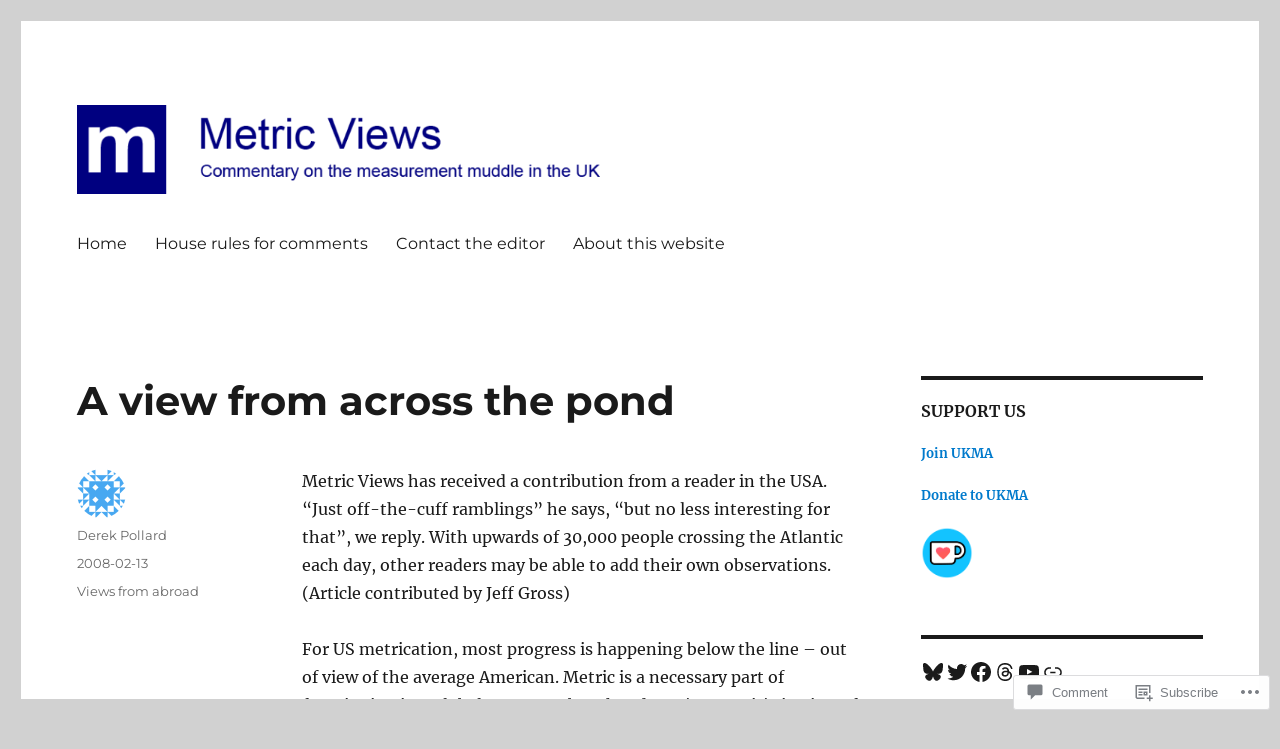

--- FILE ---
content_type: text/html; charset=UTF-8
request_url: https://metricviews.uk/2008/02/13/usa-metric-changeover-stalled/
body_size: 32060
content:
<!DOCTYPE html>
<html lang="en" class="no-js">
<head>
	<meta charset="UTF-8">
	<meta name="viewport" content="width=device-width, initial-scale=1">
	<link rel="profile" href="https://gmpg.org/xfn/11">
		<script>(function(html){html.className = html.className.replace(/\bno-js\b/,'js')})(document.documentElement);</script>
<title>A view from across the pond &#8211; Metric Views</title>
<meta name='robots' content='max-image-preview:large' />

<!-- Async WordPress.com Remote Login -->
<script id="wpcom_remote_login_js">
var wpcom_remote_login_extra_auth = '';
function wpcom_remote_login_remove_dom_node_id( element_id ) {
	var dom_node = document.getElementById( element_id );
	if ( dom_node ) { dom_node.parentNode.removeChild( dom_node ); }
}
function wpcom_remote_login_remove_dom_node_classes( class_name ) {
	var dom_nodes = document.querySelectorAll( '.' + class_name );
	for ( var i = 0; i < dom_nodes.length; i++ ) {
		dom_nodes[ i ].parentNode.removeChild( dom_nodes[ i ] );
	}
}
function wpcom_remote_login_final_cleanup() {
	wpcom_remote_login_remove_dom_node_classes( "wpcom_remote_login_msg" );
	wpcom_remote_login_remove_dom_node_id( "wpcom_remote_login_key" );
	wpcom_remote_login_remove_dom_node_id( "wpcom_remote_login_validate" );
	wpcom_remote_login_remove_dom_node_id( "wpcom_remote_login_js" );
	wpcom_remote_login_remove_dom_node_id( "wpcom_request_access_iframe" );
	wpcom_remote_login_remove_dom_node_id( "wpcom_request_access_styles" );
}

// Watch for messages back from the remote login
window.addEventListener( "message", function( e ) {
	if ( e.origin === "https://r-login.wordpress.com" ) {
		var data = {};
		try {
			data = JSON.parse( e.data );
		} catch( e ) {
			wpcom_remote_login_final_cleanup();
			return;
		}

		if ( data.msg === 'LOGIN' ) {
			// Clean up the login check iframe
			wpcom_remote_login_remove_dom_node_id( "wpcom_remote_login_key" );

			var id_regex = new RegExp( /^[0-9]+$/ );
			var token_regex = new RegExp( /^.*|.*|.*$/ );
			if (
				token_regex.test( data.token )
				&& id_regex.test( data.wpcomid )
			) {
				// We have everything we need to ask for a login
				var script = document.createElement( "script" );
				script.setAttribute( "id", "wpcom_remote_login_validate" );
				script.src = '/remote-login.php?wpcom_remote_login=validate'
					+ '&wpcomid=' + data.wpcomid
					+ '&token=' + encodeURIComponent( data.token )
					+ '&host=' + window.location.protocol
					+ '//' + window.location.hostname
					+ '&postid=7656'
					+ '&is_singular=1';
				document.body.appendChild( script );
			}

			return;
		}

		// Safari ITP, not logged in, so redirect
		if ( data.msg === 'LOGIN-REDIRECT' ) {
			window.location = 'https://wordpress.com/log-in?redirect_to=' + window.location.href;
			return;
		}

		// Safari ITP, storage access failed, remove the request
		if ( data.msg === 'LOGIN-REMOVE' ) {
			var css_zap = 'html { -webkit-transition: margin-top 1s; transition: margin-top 1s; } /* 9001 */ html { margin-top: 0 !important; } * html body { margin-top: 0 !important; } @media screen and ( max-width: 782px ) { html { margin-top: 0 !important; } * html body { margin-top: 0 !important; } }';
			var style_zap = document.createElement( 'style' );
			style_zap.type = 'text/css';
			style_zap.appendChild( document.createTextNode( css_zap ) );
			document.body.appendChild( style_zap );

			var e = document.getElementById( 'wpcom_request_access_iframe' );
			e.parentNode.removeChild( e );

			document.cookie = 'wordpress_com_login_access=denied; path=/; max-age=31536000';

			return;
		}

		// Safari ITP
		if ( data.msg === 'REQUEST_ACCESS' ) {
			console.log( 'request access: safari' );

			// Check ITP iframe enable/disable knob
			if ( wpcom_remote_login_extra_auth !== 'safari_itp_iframe' ) {
				return;
			}

			// If we are in a "private window" there is no ITP.
			var private_window = false;
			try {
				var opendb = window.openDatabase( null, null, null, null );
			} catch( e ) {
				private_window = true;
			}

			if ( private_window ) {
				console.log( 'private window' );
				return;
			}

			var iframe = document.createElement( 'iframe' );
			iframe.id = 'wpcom_request_access_iframe';
			iframe.setAttribute( 'scrolling', 'no' );
			iframe.setAttribute( 'sandbox', 'allow-storage-access-by-user-activation allow-scripts allow-same-origin allow-top-navigation-by-user-activation' );
			iframe.src = 'https://r-login.wordpress.com/remote-login.php?wpcom_remote_login=request_access&origin=' + encodeURIComponent( data.origin ) + '&wpcomid=' + encodeURIComponent( data.wpcomid );

			var css = 'html { -webkit-transition: margin-top 1s; transition: margin-top 1s; } /* 9001 */ html { margin-top: 46px !important; } * html body { margin-top: 46px !important; } @media screen and ( max-width: 660px ) { html { margin-top: 71px !important; } * html body { margin-top: 71px !important; } #wpcom_request_access_iframe { display: block; height: 71px !important; } } #wpcom_request_access_iframe { border: 0px; height: 46px; position: fixed; top: 0; left: 0; width: 100%; min-width: 100%; z-index: 99999; background: #23282d; } ';

			var style = document.createElement( 'style' );
			style.type = 'text/css';
			style.id = 'wpcom_request_access_styles';
			style.appendChild( document.createTextNode( css ) );
			document.body.appendChild( style );

			document.body.appendChild( iframe );
		}

		if ( data.msg === 'DONE' ) {
			wpcom_remote_login_final_cleanup();
		}
	}
}, false );

// Inject the remote login iframe after the page has had a chance to load
// more critical resources
window.addEventListener( "DOMContentLoaded", function( e ) {
	var iframe = document.createElement( "iframe" );
	iframe.style.display = "none";
	iframe.setAttribute( "scrolling", "no" );
	iframe.setAttribute( "id", "wpcom_remote_login_key" );
	iframe.src = "https://r-login.wordpress.com/remote-login.php"
		+ "?wpcom_remote_login=key"
		+ "&origin=aHR0cHM6Ly9tZXRyaWN2aWV3cy51aw%3D%3D"
		+ "&wpcomid=132997596"
		+ "&time=" + Math.floor( Date.now() / 1000 );
	document.body.appendChild( iframe );
}, false );
</script>
<link rel='dns-prefetch' href='//s0.wp.com' />
<link rel='dns-prefetch' href='//widgets.wp.com' />
<link rel='dns-prefetch' href='//wordpress.com' />
<link rel="alternate" type="application/rss+xml" title="Metric Views &raquo; Feed" href="https://metricviews.uk/feed/" />
<link rel="alternate" type="application/rss+xml" title="Metric Views &raquo; Comments Feed" href="https://metricviews.uk/comments/feed/" />
<link rel="alternate" type="application/rss+xml" title="Metric Views &raquo; A view from across the&nbsp;pond Comments Feed" href="https://metricviews.uk/2008/02/13/usa-metric-changeover-stalled/feed/" />
	<script type="text/javascript">
		/* <![CDATA[ */
		function addLoadEvent(func) {
			var oldonload = window.onload;
			if (typeof window.onload != 'function') {
				window.onload = func;
			} else {
				window.onload = function () {
					oldonload();
					func();
				}
			}
		}
		/* ]]> */
	</script>
	<link crossorigin='anonymous' rel='stylesheet' id='all-css-0-1' href='/_static/??-eJyVjEEKwkAMRS/kGKqVuhHPMkxDnTaZBJOh9fa2IgguBDcfHvz3YNaQpDgWB65BqQ65GIzoGtP0ZmCRbfpKaOA3ZAwuQgZJWKODz6v/sLw4Ytknsx38370jRcc+qJh/0a8k5Qk/4Rdt9ytfmu50PJzbrmnHJ1zxVwU=&cssminify=yes' type='text/css' media='all' />
<style id='wp-emoji-styles-inline-css'>

	img.wp-smiley, img.emoji {
		display: inline !important;
		border: none !important;
		box-shadow: none !important;
		height: 1em !important;
		width: 1em !important;
		margin: 0 0.07em !important;
		vertical-align: -0.1em !important;
		background: none !important;
		padding: 0 !important;
	}
/*# sourceURL=wp-emoji-styles-inline-css */
</style>
<link crossorigin='anonymous' rel='stylesheet' id='all-css-2-1' href='/wp-content/plugins/gutenberg-core/v22.2.0/build/styles/block-library/style.css?m=1764855221i&cssminify=yes' type='text/css' media='all' />
<style id='wp-block-library-inline-css'>
.has-text-align-justify {
	text-align:justify;
}
.has-text-align-justify{text-align:justify;}

/*# sourceURL=wp-block-library-inline-css */
</style><style id='wp-block-social-links-inline-css'>
.wp-block-social-links{background:none;box-sizing:border-box;margin-left:0;padding-left:0;padding-right:0;text-indent:0}.wp-block-social-links .wp-social-link a,.wp-block-social-links .wp-social-link a:hover{border-bottom:0;box-shadow:none;text-decoration:none}.wp-block-social-links .wp-social-link svg{height:1em;width:1em}.wp-block-social-links .wp-social-link span:not(.screen-reader-text){font-size:.65em;margin-left:.5em;margin-right:.5em}.wp-block-social-links.has-small-icon-size{font-size:16px}.wp-block-social-links,.wp-block-social-links.has-normal-icon-size{font-size:24px}.wp-block-social-links.has-large-icon-size{font-size:36px}.wp-block-social-links.has-huge-icon-size{font-size:48px}.wp-block-social-links.aligncenter{display:flex;justify-content:center}.wp-block-social-links.alignright{justify-content:flex-end}.wp-block-social-link{border-radius:9999px;display:block}@media not (prefers-reduced-motion){.wp-block-social-link{transition:transform .1s ease}}.wp-block-social-link{height:auto}.wp-block-social-link a{align-items:center;display:flex;line-height:0}.wp-block-social-link:hover{transform:scale(1.1)}.wp-block-social-links .wp-block-social-link.wp-social-link{display:inline-block;margin:0;padding:0}.wp-block-social-links .wp-block-social-link.wp-social-link .wp-block-social-link-anchor,.wp-block-social-links .wp-block-social-link.wp-social-link .wp-block-social-link-anchor svg,.wp-block-social-links .wp-block-social-link.wp-social-link .wp-block-social-link-anchor:active,.wp-block-social-links .wp-block-social-link.wp-social-link .wp-block-social-link-anchor:hover,.wp-block-social-links .wp-block-social-link.wp-social-link .wp-block-social-link-anchor:visited{fill:currentColor;color:currentColor}:where(.wp-block-social-links:not(.is-style-logos-only)) .wp-social-link{background-color:#f0f0f0;color:#444}:where(.wp-block-social-links:not(.is-style-logos-only)) .wp-social-link-amazon{background-color:#f90;color:#fff}:where(.wp-block-social-links:not(.is-style-logos-only)) .wp-social-link-bandcamp{background-color:#1ea0c3;color:#fff}:where(.wp-block-social-links:not(.is-style-logos-only)) .wp-social-link-behance{background-color:#0757fe;color:#fff}:where(.wp-block-social-links:not(.is-style-logos-only)) .wp-social-link-bluesky{background-color:#0a7aff;color:#fff}:where(.wp-block-social-links:not(.is-style-logos-only)) .wp-social-link-codepen{background-color:#1e1f26;color:#fff}:where(.wp-block-social-links:not(.is-style-logos-only)) .wp-social-link-deviantart{background-color:#02e49b;color:#fff}:where(.wp-block-social-links:not(.is-style-logos-only)) .wp-social-link-discord{background-color:#5865f2;color:#fff}:where(.wp-block-social-links:not(.is-style-logos-only)) .wp-social-link-dribbble{background-color:#e94c89;color:#fff}:where(.wp-block-social-links:not(.is-style-logos-only)) .wp-social-link-dropbox{background-color:#4280ff;color:#fff}:where(.wp-block-social-links:not(.is-style-logos-only)) .wp-social-link-etsy{background-color:#f45800;color:#fff}:where(.wp-block-social-links:not(.is-style-logos-only)) .wp-social-link-facebook{background-color:#0866ff;color:#fff}:where(.wp-block-social-links:not(.is-style-logos-only)) .wp-social-link-fivehundredpx{background-color:#000;color:#fff}:where(.wp-block-social-links:not(.is-style-logos-only)) .wp-social-link-flickr{background-color:#0461dd;color:#fff}:where(.wp-block-social-links:not(.is-style-logos-only)) .wp-social-link-foursquare{background-color:#e65678;color:#fff}:where(.wp-block-social-links:not(.is-style-logos-only)) .wp-social-link-github{background-color:#24292d;color:#fff}:where(.wp-block-social-links:not(.is-style-logos-only)) .wp-social-link-goodreads{background-color:#eceadd;color:#382110}:where(.wp-block-social-links:not(.is-style-logos-only)) .wp-social-link-google{background-color:#ea4434;color:#fff}:where(.wp-block-social-links:not(.is-style-logos-only)) .wp-social-link-gravatar{background-color:#1d4fc4;color:#fff}:where(.wp-block-social-links:not(.is-style-logos-only)) .wp-social-link-instagram{background-color:#f00075;color:#fff}:where(.wp-block-social-links:not(.is-style-logos-only)) .wp-social-link-lastfm{background-color:#e21b24;color:#fff}:where(.wp-block-social-links:not(.is-style-logos-only)) .wp-social-link-linkedin{background-color:#0d66c2;color:#fff}:where(.wp-block-social-links:not(.is-style-logos-only)) .wp-social-link-mastodon{background-color:#3288d4;color:#fff}:where(.wp-block-social-links:not(.is-style-logos-only)) .wp-social-link-medium{background-color:#000;color:#fff}:where(.wp-block-social-links:not(.is-style-logos-only)) .wp-social-link-meetup{background-color:#f6405f;color:#fff}:where(.wp-block-social-links:not(.is-style-logos-only)) .wp-social-link-patreon{background-color:#000;color:#fff}:where(.wp-block-social-links:not(.is-style-logos-only)) .wp-social-link-pinterest{background-color:#e60122;color:#fff}:where(.wp-block-social-links:not(.is-style-logos-only)) .wp-social-link-pocket{background-color:#ef4155;color:#fff}:where(.wp-block-social-links:not(.is-style-logos-only)) .wp-social-link-reddit{background-color:#ff4500;color:#fff}:where(.wp-block-social-links:not(.is-style-logos-only)) .wp-social-link-skype{background-color:#0478d7;color:#fff}:where(.wp-block-social-links:not(.is-style-logos-only)) .wp-social-link-snapchat{stroke:#000;background-color:#fefc00;color:#fff}:where(.wp-block-social-links:not(.is-style-logos-only)) .wp-social-link-soundcloud{background-color:#ff5600;color:#fff}:where(.wp-block-social-links:not(.is-style-logos-only)) .wp-social-link-spotify{background-color:#1bd760;color:#fff}:where(.wp-block-social-links:not(.is-style-logos-only)) .wp-social-link-telegram{background-color:#2aabee;color:#fff}:where(.wp-block-social-links:not(.is-style-logos-only)) .wp-social-link-threads{background-color:#000;color:#fff}:where(.wp-block-social-links:not(.is-style-logos-only)) .wp-social-link-tiktok{background-color:#000;color:#fff}:where(.wp-block-social-links:not(.is-style-logos-only)) .wp-social-link-tumblr{background-color:#011835;color:#fff}:where(.wp-block-social-links:not(.is-style-logos-only)) .wp-social-link-twitch{background-color:#6440a4;color:#fff}:where(.wp-block-social-links:not(.is-style-logos-only)) .wp-social-link-twitter{background-color:#1da1f2;color:#fff}:where(.wp-block-social-links:not(.is-style-logos-only)) .wp-social-link-vimeo{background-color:#1eb7ea;color:#fff}:where(.wp-block-social-links:not(.is-style-logos-only)) .wp-social-link-vk{background-color:#4680c2;color:#fff}:where(.wp-block-social-links:not(.is-style-logos-only)) .wp-social-link-wordpress{background-color:#3499cd;color:#fff}:where(.wp-block-social-links:not(.is-style-logos-only)) .wp-social-link-whatsapp{background-color:#25d366;color:#fff}:where(.wp-block-social-links:not(.is-style-logos-only)) .wp-social-link-x{background-color:#000;color:#fff}:where(.wp-block-social-links:not(.is-style-logos-only)) .wp-social-link-yelp{background-color:#d32422;color:#fff}:where(.wp-block-social-links:not(.is-style-logos-only)) .wp-social-link-youtube{background-color:red;color:#fff}:where(.wp-block-social-links.is-style-logos-only) .wp-social-link{background:none}:where(.wp-block-social-links.is-style-logos-only) .wp-social-link svg{height:1.25em;width:1.25em}:where(.wp-block-social-links.is-style-logos-only) .wp-social-link-amazon{color:#f90}:where(.wp-block-social-links.is-style-logos-only) .wp-social-link-bandcamp{color:#1ea0c3}:where(.wp-block-social-links.is-style-logos-only) .wp-social-link-behance{color:#0757fe}:where(.wp-block-social-links.is-style-logos-only) .wp-social-link-bluesky{color:#0a7aff}:where(.wp-block-social-links.is-style-logos-only) .wp-social-link-codepen{color:#1e1f26}:where(.wp-block-social-links.is-style-logos-only) .wp-social-link-deviantart{color:#02e49b}:where(.wp-block-social-links.is-style-logos-only) .wp-social-link-discord{color:#5865f2}:where(.wp-block-social-links.is-style-logos-only) .wp-social-link-dribbble{color:#e94c89}:where(.wp-block-social-links.is-style-logos-only) .wp-social-link-dropbox{color:#4280ff}:where(.wp-block-social-links.is-style-logos-only) .wp-social-link-etsy{color:#f45800}:where(.wp-block-social-links.is-style-logos-only) .wp-social-link-facebook{color:#0866ff}:where(.wp-block-social-links.is-style-logos-only) .wp-social-link-fivehundredpx{color:#000}:where(.wp-block-social-links.is-style-logos-only) .wp-social-link-flickr{color:#0461dd}:where(.wp-block-social-links.is-style-logos-only) .wp-social-link-foursquare{color:#e65678}:where(.wp-block-social-links.is-style-logos-only) .wp-social-link-github{color:#24292d}:where(.wp-block-social-links.is-style-logos-only) .wp-social-link-goodreads{color:#382110}:where(.wp-block-social-links.is-style-logos-only) .wp-social-link-google{color:#ea4434}:where(.wp-block-social-links.is-style-logos-only) .wp-social-link-gravatar{color:#1d4fc4}:where(.wp-block-social-links.is-style-logos-only) .wp-social-link-instagram{color:#f00075}:where(.wp-block-social-links.is-style-logos-only) .wp-social-link-lastfm{color:#e21b24}:where(.wp-block-social-links.is-style-logos-only) .wp-social-link-linkedin{color:#0d66c2}:where(.wp-block-social-links.is-style-logos-only) .wp-social-link-mastodon{color:#3288d4}:where(.wp-block-social-links.is-style-logos-only) .wp-social-link-medium{color:#000}:where(.wp-block-social-links.is-style-logos-only) .wp-social-link-meetup{color:#f6405f}:where(.wp-block-social-links.is-style-logos-only) .wp-social-link-patreon{color:#000}:where(.wp-block-social-links.is-style-logos-only) .wp-social-link-pinterest{color:#e60122}:where(.wp-block-social-links.is-style-logos-only) .wp-social-link-pocket{color:#ef4155}:where(.wp-block-social-links.is-style-logos-only) .wp-social-link-reddit{color:#ff4500}:where(.wp-block-social-links.is-style-logos-only) .wp-social-link-skype{color:#0478d7}:where(.wp-block-social-links.is-style-logos-only) .wp-social-link-snapchat{stroke:#000;color:#fff}:where(.wp-block-social-links.is-style-logos-only) .wp-social-link-soundcloud{color:#ff5600}:where(.wp-block-social-links.is-style-logos-only) .wp-social-link-spotify{color:#1bd760}:where(.wp-block-social-links.is-style-logos-only) .wp-social-link-telegram{color:#2aabee}:where(.wp-block-social-links.is-style-logos-only) .wp-social-link-threads{color:#000}:where(.wp-block-social-links.is-style-logos-only) .wp-social-link-tiktok{color:#000}:where(.wp-block-social-links.is-style-logos-only) .wp-social-link-tumblr{color:#011835}:where(.wp-block-social-links.is-style-logos-only) .wp-social-link-twitch{color:#6440a4}:where(.wp-block-social-links.is-style-logos-only) .wp-social-link-twitter{color:#1da1f2}:where(.wp-block-social-links.is-style-logos-only) .wp-social-link-vimeo{color:#1eb7ea}:where(.wp-block-social-links.is-style-logos-only) .wp-social-link-vk{color:#4680c2}:where(.wp-block-social-links.is-style-logos-only) .wp-social-link-whatsapp{color:#25d366}:where(.wp-block-social-links.is-style-logos-only) .wp-social-link-wordpress{color:#3499cd}:where(.wp-block-social-links.is-style-logos-only) .wp-social-link-x{color:#000}:where(.wp-block-social-links.is-style-logos-only) .wp-social-link-yelp{color:#d32422}:where(.wp-block-social-links.is-style-logos-only) .wp-social-link-youtube{color:red}.wp-block-social-links.is-style-pill-shape .wp-social-link{width:auto}:root :where(.wp-block-social-links .wp-social-link a){padding:.25em}:root :where(.wp-block-social-links.is-style-logos-only .wp-social-link a){padding:0}:root :where(.wp-block-social-links.is-style-pill-shape .wp-social-link a){padding-left:.6666666667em;padding-right:.6666666667em}.wp-block-social-links:not(.has-icon-color):not(.has-icon-background-color) .wp-social-link-snapchat .wp-block-social-link-label{color:#000}
/*# sourceURL=/wp-content/plugins/gutenberg-core/v22.2.0/build/styles/block-library/social-links/style.css */
</style>
<style id='global-styles-inline-css'>
:root{--wp--preset--aspect-ratio--square: 1;--wp--preset--aspect-ratio--4-3: 4/3;--wp--preset--aspect-ratio--3-4: 3/4;--wp--preset--aspect-ratio--3-2: 3/2;--wp--preset--aspect-ratio--2-3: 2/3;--wp--preset--aspect-ratio--16-9: 16/9;--wp--preset--aspect-ratio--9-16: 9/16;--wp--preset--color--black: #000000;--wp--preset--color--cyan-bluish-gray: #abb8c3;--wp--preset--color--white: #fff;--wp--preset--color--pale-pink: #f78da7;--wp--preset--color--vivid-red: #cf2e2e;--wp--preset--color--luminous-vivid-orange: #ff6900;--wp--preset--color--luminous-vivid-amber: #fcb900;--wp--preset--color--light-green-cyan: #7bdcb5;--wp--preset--color--vivid-green-cyan: #00d084;--wp--preset--color--pale-cyan-blue: #8ed1fc;--wp--preset--color--vivid-cyan-blue: #0693e3;--wp--preset--color--vivid-purple: #9b51e0;--wp--preset--color--dark-gray: #1a1a1a;--wp--preset--color--medium-gray: #686868;--wp--preset--color--light-gray: #e5e5e5;--wp--preset--color--blue-gray: #4d545c;--wp--preset--color--bright-blue: #007acc;--wp--preset--color--light-blue: #9adffd;--wp--preset--color--dark-brown: #402b30;--wp--preset--color--medium-brown: #774e24;--wp--preset--color--dark-red: #640c1f;--wp--preset--color--bright-red: #ff675f;--wp--preset--color--yellow: #ffef8e;--wp--preset--gradient--vivid-cyan-blue-to-vivid-purple: linear-gradient(135deg,rgb(6,147,227) 0%,rgb(155,81,224) 100%);--wp--preset--gradient--light-green-cyan-to-vivid-green-cyan: linear-gradient(135deg,rgb(122,220,180) 0%,rgb(0,208,130) 100%);--wp--preset--gradient--luminous-vivid-amber-to-luminous-vivid-orange: linear-gradient(135deg,rgb(252,185,0) 0%,rgb(255,105,0) 100%);--wp--preset--gradient--luminous-vivid-orange-to-vivid-red: linear-gradient(135deg,rgb(255,105,0) 0%,rgb(207,46,46) 100%);--wp--preset--gradient--very-light-gray-to-cyan-bluish-gray: linear-gradient(135deg,rgb(238,238,238) 0%,rgb(169,184,195) 100%);--wp--preset--gradient--cool-to-warm-spectrum: linear-gradient(135deg,rgb(74,234,220) 0%,rgb(151,120,209) 20%,rgb(207,42,186) 40%,rgb(238,44,130) 60%,rgb(251,105,98) 80%,rgb(254,248,76) 100%);--wp--preset--gradient--blush-light-purple: linear-gradient(135deg,rgb(255,206,236) 0%,rgb(152,150,240) 100%);--wp--preset--gradient--blush-bordeaux: linear-gradient(135deg,rgb(254,205,165) 0%,rgb(254,45,45) 50%,rgb(107,0,62) 100%);--wp--preset--gradient--luminous-dusk: linear-gradient(135deg,rgb(255,203,112) 0%,rgb(199,81,192) 50%,rgb(65,88,208) 100%);--wp--preset--gradient--pale-ocean: linear-gradient(135deg,rgb(255,245,203) 0%,rgb(182,227,212) 50%,rgb(51,167,181) 100%);--wp--preset--gradient--electric-grass: linear-gradient(135deg,rgb(202,248,128) 0%,rgb(113,206,126) 100%);--wp--preset--gradient--midnight: linear-gradient(135deg,rgb(2,3,129) 0%,rgb(40,116,252) 100%);--wp--preset--font-size--small: 13px;--wp--preset--font-size--medium: 20px;--wp--preset--font-size--large: 36px;--wp--preset--font-size--x-large: 42px;--wp--preset--font-family--albert-sans: 'Albert Sans', sans-serif;--wp--preset--font-family--alegreya: Alegreya, serif;--wp--preset--font-family--arvo: Arvo, serif;--wp--preset--font-family--bodoni-moda: 'Bodoni Moda', serif;--wp--preset--font-family--bricolage-grotesque: 'Bricolage Grotesque', sans-serif;--wp--preset--font-family--cabin: Cabin, sans-serif;--wp--preset--font-family--chivo: Chivo, sans-serif;--wp--preset--font-family--commissioner: Commissioner, sans-serif;--wp--preset--font-family--cormorant: Cormorant, serif;--wp--preset--font-family--courier-prime: 'Courier Prime', monospace;--wp--preset--font-family--crimson-pro: 'Crimson Pro', serif;--wp--preset--font-family--dm-mono: 'DM Mono', monospace;--wp--preset--font-family--dm-sans: 'DM Sans', sans-serif;--wp--preset--font-family--dm-serif-display: 'DM Serif Display', serif;--wp--preset--font-family--domine: Domine, serif;--wp--preset--font-family--eb-garamond: 'EB Garamond', serif;--wp--preset--font-family--epilogue: Epilogue, sans-serif;--wp--preset--font-family--fahkwang: Fahkwang, sans-serif;--wp--preset--font-family--figtree: Figtree, sans-serif;--wp--preset--font-family--fira-sans: 'Fira Sans', sans-serif;--wp--preset--font-family--fjalla-one: 'Fjalla One', sans-serif;--wp--preset--font-family--fraunces: Fraunces, serif;--wp--preset--font-family--gabarito: Gabarito, system-ui;--wp--preset--font-family--ibm-plex-mono: 'IBM Plex Mono', monospace;--wp--preset--font-family--ibm-plex-sans: 'IBM Plex Sans', sans-serif;--wp--preset--font-family--ibarra-real-nova: 'Ibarra Real Nova', serif;--wp--preset--font-family--instrument-serif: 'Instrument Serif', serif;--wp--preset--font-family--inter: Inter, sans-serif;--wp--preset--font-family--josefin-sans: 'Josefin Sans', sans-serif;--wp--preset--font-family--jost: Jost, sans-serif;--wp--preset--font-family--libre-baskerville: 'Libre Baskerville', serif;--wp--preset--font-family--libre-franklin: 'Libre Franklin', sans-serif;--wp--preset--font-family--literata: Literata, serif;--wp--preset--font-family--lora: Lora, serif;--wp--preset--font-family--merriweather: Merriweather, serif;--wp--preset--font-family--montserrat: Montserrat, sans-serif;--wp--preset--font-family--newsreader: Newsreader, serif;--wp--preset--font-family--noto-sans-mono: 'Noto Sans Mono', sans-serif;--wp--preset--font-family--nunito: Nunito, sans-serif;--wp--preset--font-family--open-sans: 'Open Sans', sans-serif;--wp--preset--font-family--overpass: Overpass, sans-serif;--wp--preset--font-family--pt-serif: 'PT Serif', serif;--wp--preset--font-family--petrona: Petrona, serif;--wp--preset--font-family--piazzolla: Piazzolla, serif;--wp--preset--font-family--playfair-display: 'Playfair Display', serif;--wp--preset--font-family--plus-jakarta-sans: 'Plus Jakarta Sans', sans-serif;--wp--preset--font-family--poppins: Poppins, sans-serif;--wp--preset--font-family--raleway: Raleway, sans-serif;--wp--preset--font-family--roboto: Roboto, sans-serif;--wp--preset--font-family--roboto-slab: 'Roboto Slab', serif;--wp--preset--font-family--rubik: Rubik, sans-serif;--wp--preset--font-family--rufina: Rufina, serif;--wp--preset--font-family--sora: Sora, sans-serif;--wp--preset--font-family--source-sans-3: 'Source Sans 3', sans-serif;--wp--preset--font-family--source-serif-4: 'Source Serif 4', serif;--wp--preset--font-family--space-mono: 'Space Mono', monospace;--wp--preset--font-family--syne: Syne, sans-serif;--wp--preset--font-family--texturina: Texturina, serif;--wp--preset--font-family--urbanist: Urbanist, sans-serif;--wp--preset--font-family--work-sans: 'Work Sans', sans-serif;--wp--preset--spacing--20: 0.44rem;--wp--preset--spacing--30: 0.67rem;--wp--preset--spacing--40: 1rem;--wp--preset--spacing--50: 1.5rem;--wp--preset--spacing--60: 2.25rem;--wp--preset--spacing--70: 3.38rem;--wp--preset--spacing--80: 5.06rem;--wp--preset--shadow--natural: 6px 6px 9px rgba(0, 0, 0, 0.2);--wp--preset--shadow--deep: 12px 12px 50px rgba(0, 0, 0, 0.4);--wp--preset--shadow--sharp: 6px 6px 0px rgba(0, 0, 0, 0.2);--wp--preset--shadow--outlined: 6px 6px 0px -3px rgb(255, 255, 255), 6px 6px rgb(0, 0, 0);--wp--preset--shadow--crisp: 6px 6px 0px rgb(0, 0, 0);}:where(.is-layout-flex){gap: 0.5em;}:where(.is-layout-grid){gap: 0.5em;}body .is-layout-flex{display: flex;}.is-layout-flex{flex-wrap: wrap;align-items: center;}.is-layout-flex > :is(*, div){margin: 0;}body .is-layout-grid{display: grid;}.is-layout-grid > :is(*, div){margin: 0;}:where(.wp-block-columns.is-layout-flex){gap: 2em;}:where(.wp-block-columns.is-layout-grid){gap: 2em;}:where(.wp-block-post-template.is-layout-flex){gap: 1.25em;}:where(.wp-block-post-template.is-layout-grid){gap: 1.25em;}.has-black-color{color: var(--wp--preset--color--black) !important;}.has-cyan-bluish-gray-color{color: var(--wp--preset--color--cyan-bluish-gray) !important;}.has-white-color{color: var(--wp--preset--color--white) !important;}.has-pale-pink-color{color: var(--wp--preset--color--pale-pink) !important;}.has-vivid-red-color{color: var(--wp--preset--color--vivid-red) !important;}.has-luminous-vivid-orange-color{color: var(--wp--preset--color--luminous-vivid-orange) !important;}.has-luminous-vivid-amber-color{color: var(--wp--preset--color--luminous-vivid-amber) !important;}.has-light-green-cyan-color{color: var(--wp--preset--color--light-green-cyan) !important;}.has-vivid-green-cyan-color{color: var(--wp--preset--color--vivid-green-cyan) !important;}.has-pale-cyan-blue-color{color: var(--wp--preset--color--pale-cyan-blue) !important;}.has-vivid-cyan-blue-color{color: var(--wp--preset--color--vivid-cyan-blue) !important;}.has-vivid-purple-color{color: var(--wp--preset--color--vivid-purple) !important;}.has-black-background-color{background-color: var(--wp--preset--color--black) !important;}.has-cyan-bluish-gray-background-color{background-color: var(--wp--preset--color--cyan-bluish-gray) !important;}.has-white-background-color{background-color: var(--wp--preset--color--white) !important;}.has-pale-pink-background-color{background-color: var(--wp--preset--color--pale-pink) !important;}.has-vivid-red-background-color{background-color: var(--wp--preset--color--vivid-red) !important;}.has-luminous-vivid-orange-background-color{background-color: var(--wp--preset--color--luminous-vivid-orange) !important;}.has-luminous-vivid-amber-background-color{background-color: var(--wp--preset--color--luminous-vivid-amber) !important;}.has-light-green-cyan-background-color{background-color: var(--wp--preset--color--light-green-cyan) !important;}.has-vivid-green-cyan-background-color{background-color: var(--wp--preset--color--vivid-green-cyan) !important;}.has-pale-cyan-blue-background-color{background-color: var(--wp--preset--color--pale-cyan-blue) !important;}.has-vivid-cyan-blue-background-color{background-color: var(--wp--preset--color--vivid-cyan-blue) !important;}.has-vivid-purple-background-color{background-color: var(--wp--preset--color--vivid-purple) !important;}.has-black-border-color{border-color: var(--wp--preset--color--black) !important;}.has-cyan-bluish-gray-border-color{border-color: var(--wp--preset--color--cyan-bluish-gray) !important;}.has-white-border-color{border-color: var(--wp--preset--color--white) !important;}.has-pale-pink-border-color{border-color: var(--wp--preset--color--pale-pink) !important;}.has-vivid-red-border-color{border-color: var(--wp--preset--color--vivid-red) !important;}.has-luminous-vivid-orange-border-color{border-color: var(--wp--preset--color--luminous-vivid-orange) !important;}.has-luminous-vivid-amber-border-color{border-color: var(--wp--preset--color--luminous-vivid-amber) !important;}.has-light-green-cyan-border-color{border-color: var(--wp--preset--color--light-green-cyan) !important;}.has-vivid-green-cyan-border-color{border-color: var(--wp--preset--color--vivid-green-cyan) !important;}.has-pale-cyan-blue-border-color{border-color: var(--wp--preset--color--pale-cyan-blue) !important;}.has-vivid-cyan-blue-border-color{border-color: var(--wp--preset--color--vivid-cyan-blue) !important;}.has-vivid-purple-border-color{border-color: var(--wp--preset--color--vivid-purple) !important;}.has-vivid-cyan-blue-to-vivid-purple-gradient-background{background: var(--wp--preset--gradient--vivid-cyan-blue-to-vivid-purple) !important;}.has-light-green-cyan-to-vivid-green-cyan-gradient-background{background: var(--wp--preset--gradient--light-green-cyan-to-vivid-green-cyan) !important;}.has-luminous-vivid-amber-to-luminous-vivid-orange-gradient-background{background: var(--wp--preset--gradient--luminous-vivid-amber-to-luminous-vivid-orange) !important;}.has-luminous-vivid-orange-to-vivid-red-gradient-background{background: var(--wp--preset--gradient--luminous-vivid-orange-to-vivid-red) !important;}.has-very-light-gray-to-cyan-bluish-gray-gradient-background{background: var(--wp--preset--gradient--very-light-gray-to-cyan-bluish-gray) !important;}.has-cool-to-warm-spectrum-gradient-background{background: var(--wp--preset--gradient--cool-to-warm-spectrum) !important;}.has-blush-light-purple-gradient-background{background: var(--wp--preset--gradient--blush-light-purple) !important;}.has-blush-bordeaux-gradient-background{background: var(--wp--preset--gradient--blush-bordeaux) !important;}.has-luminous-dusk-gradient-background{background: var(--wp--preset--gradient--luminous-dusk) !important;}.has-pale-ocean-gradient-background{background: var(--wp--preset--gradient--pale-ocean) !important;}.has-electric-grass-gradient-background{background: var(--wp--preset--gradient--electric-grass) !important;}.has-midnight-gradient-background{background: var(--wp--preset--gradient--midnight) !important;}.has-small-font-size{font-size: var(--wp--preset--font-size--small) !important;}.has-medium-font-size{font-size: var(--wp--preset--font-size--medium) !important;}.has-large-font-size{font-size: var(--wp--preset--font-size--large) !important;}.has-x-large-font-size{font-size: var(--wp--preset--font-size--x-large) !important;}.has-albert-sans-font-family{font-family: var(--wp--preset--font-family--albert-sans) !important;}.has-alegreya-font-family{font-family: var(--wp--preset--font-family--alegreya) !important;}.has-arvo-font-family{font-family: var(--wp--preset--font-family--arvo) !important;}.has-bodoni-moda-font-family{font-family: var(--wp--preset--font-family--bodoni-moda) !important;}.has-bricolage-grotesque-font-family{font-family: var(--wp--preset--font-family--bricolage-grotesque) !important;}.has-cabin-font-family{font-family: var(--wp--preset--font-family--cabin) !important;}.has-chivo-font-family{font-family: var(--wp--preset--font-family--chivo) !important;}.has-commissioner-font-family{font-family: var(--wp--preset--font-family--commissioner) !important;}.has-cormorant-font-family{font-family: var(--wp--preset--font-family--cormorant) !important;}.has-courier-prime-font-family{font-family: var(--wp--preset--font-family--courier-prime) !important;}.has-crimson-pro-font-family{font-family: var(--wp--preset--font-family--crimson-pro) !important;}.has-dm-mono-font-family{font-family: var(--wp--preset--font-family--dm-mono) !important;}.has-dm-sans-font-family{font-family: var(--wp--preset--font-family--dm-sans) !important;}.has-dm-serif-display-font-family{font-family: var(--wp--preset--font-family--dm-serif-display) !important;}.has-domine-font-family{font-family: var(--wp--preset--font-family--domine) !important;}.has-eb-garamond-font-family{font-family: var(--wp--preset--font-family--eb-garamond) !important;}.has-epilogue-font-family{font-family: var(--wp--preset--font-family--epilogue) !important;}.has-fahkwang-font-family{font-family: var(--wp--preset--font-family--fahkwang) !important;}.has-figtree-font-family{font-family: var(--wp--preset--font-family--figtree) !important;}.has-fira-sans-font-family{font-family: var(--wp--preset--font-family--fira-sans) !important;}.has-fjalla-one-font-family{font-family: var(--wp--preset--font-family--fjalla-one) !important;}.has-fraunces-font-family{font-family: var(--wp--preset--font-family--fraunces) !important;}.has-gabarito-font-family{font-family: var(--wp--preset--font-family--gabarito) !important;}.has-ibm-plex-mono-font-family{font-family: var(--wp--preset--font-family--ibm-plex-mono) !important;}.has-ibm-plex-sans-font-family{font-family: var(--wp--preset--font-family--ibm-plex-sans) !important;}.has-ibarra-real-nova-font-family{font-family: var(--wp--preset--font-family--ibarra-real-nova) !important;}.has-instrument-serif-font-family{font-family: var(--wp--preset--font-family--instrument-serif) !important;}.has-inter-font-family{font-family: var(--wp--preset--font-family--inter) !important;}.has-josefin-sans-font-family{font-family: var(--wp--preset--font-family--josefin-sans) !important;}.has-jost-font-family{font-family: var(--wp--preset--font-family--jost) !important;}.has-libre-baskerville-font-family{font-family: var(--wp--preset--font-family--libre-baskerville) !important;}.has-libre-franklin-font-family{font-family: var(--wp--preset--font-family--libre-franklin) !important;}.has-literata-font-family{font-family: var(--wp--preset--font-family--literata) !important;}.has-lora-font-family{font-family: var(--wp--preset--font-family--lora) !important;}.has-merriweather-font-family{font-family: var(--wp--preset--font-family--merriweather) !important;}.has-montserrat-font-family{font-family: var(--wp--preset--font-family--montserrat) !important;}.has-newsreader-font-family{font-family: var(--wp--preset--font-family--newsreader) !important;}.has-noto-sans-mono-font-family{font-family: var(--wp--preset--font-family--noto-sans-mono) !important;}.has-nunito-font-family{font-family: var(--wp--preset--font-family--nunito) !important;}.has-open-sans-font-family{font-family: var(--wp--preset--font-family--open-sans) !important;}.has-overpass-font-family{font-family: var(--wp--preset--font-family--overpass) !important;}.has-pt-serif-font-family{font-family: var(--wp--preset--font-family--pt-serif) !important;}.has-petrona-font-family{font-family: var(--wp--preset--font-family--petrona) !important;}.has-piazzolla-font-family{font-family: var(--wp--preset--font-family--piazzolla) !important;}.has-playfair-display-font-family{font-family: var(--wp--preset--font-family--playfair-display) !important;}.has-plus-jakarta-sans-font-family{font-family: var(--wp--preset--font-family--plus-jakarta-sans) !important;}.has-poppins-font-family{font-family: var(--wp--preset--font-family--poppins) !important;}.has-raleway-font-family{font-family: var(--wp--preset--font-family--raleway) !important;}.has-roboto-font-family{font-family: var(--wp--preset--font-family--roboto) !important;}.has-roboto-slab-font-family{font-family: var(--wp--preset--font-family--roboto-slab) !important;}.has-rubik-font-family{font-family: var(--wp--preset--font-family--rubik) !important;}.has-rufina-font-family{font-family: var(--wp--preset--font-family--rufina) !important;}.has-sora-font-family{font-family: var(--wp--preset--font-family--sora) !important;}.has-source-sans-3-font-family{font-family: var(--wp--preset--font-family--source-sans-3) !important;}.has-source-serif-4-font-family{font-family: var(--wp--preset--font-family--source-serif-4) !important;}.has-space-mono-font-family{font-family: var(--wp--preset--font-family--space-mono) !important;}.has-syne-font-family{font-family: var(--wp--preset--font-family--syne) !important;}.has-texturina-font-family{font-family: var(--wp--preset--font-family--texturina) !important;}.has-urbanist-font-family{font-family: var(--wp--preset--font-family--urbanist) !important;}.has-work-sans-font-family{font-family: var(--wp--preset--font-family--work-sans) !important;}
/*# sourceURL=global-styles-inline-css */
</style>

<style id='classic-theme-styles-inline-css'>
/*! This file is auto-generated */
.wp-block-button__link{color:#fff;background-color:#32373c;border-radius:9999px;box-shadow:none;text-decoration:none;padding:calc(.667em + 2px) calc(1.333em + 2px);font-size:1.125em}.wp-block-file__button{background:#32373c;color:#fff;text-decoration:none}
/*# sourceURL=/wp-includes/css/classic-themes.min.css */
</style>
<link crossorigin='anonymous' rel='stylesheet' id='all-css-4-1' href='/_static/??-eJx9jkEOwjAMBD9EcMqBckE8BSWpBSl1EsVO+/26qrgA4mLJuzv2wlJMyEkwCVAzZWqPmBhCrqg6FSegCcIhOpyQNHYMzAf4jS1FGeN9qchsdFJsZOSpIP/jRpTiwsuotJ/YDaCc09u8z5iGXME1yeREYvjCgGsA3+I0wIzV62sVt878uW9lbnTt+rO1p76zl3EFmp5j4Q==&cssminify=yes' type='text/css' media='all' />
<link rel='stylesheet' id='verbum-gutenberg-css-css' href='https://widgets.wp.com/verbum-block-editor/block-editor.css?ver=1738686361' media='all' />
<link crossorigin='anonymous' rel='stylesheet' id='all-css-6-1' href='/_static/??-eJyNkNEOwiAMRX9IbNSZ+WL8FMNInWxQCHSZ+3uLM2ZRH/bWe7i9vQHGqEwgRmLwg4puaC1lMMF7QcrZHkXlL7IVsgELFNjKdv4M88Mik+/oJSEODfAoYMr2wYgENzFk8JiSHVGLLZXjWfnChWqetaWSG5xm/RO+KNwhR236twYfAsFVdqFFwjSX/Duub5x5crjeXj6tccH0rxMXf97Vx8P+VNW7qnsCoUWOsg==&cssminify=yes' type='text/css' media='all' />
<link crossorigin='anonymous' rel='stylesheet' id='all-css-12-1' href='/wp-content/themes/pub/twentysixteen/css/style-wpcom.css?m=1514503118i&cssminify=yes' type='text/css' media='all' />
<style id='jetpack_facebook_likebox-inline-css'>
.widget_facebook_likebox {
	overflow: hidden;
}

/*# sourceURL=/wp-content/mu-plugins/jetpack-plugin/moon/modules/widgets/facebook-likebox/style.css */
</style>
<link crossorigin='anonymous' rel='stylesheet' id='all-css-14-1' href='/_static/??-eJzTLy/QTc7PK0nNK9HPLdUtyClNz8wr1i9KTcrJTwcy0/WTi5G5ekCujj52Temp+bo5+cmJJZn5eSgc3bScxMwikFb7XFtDE1NLExMLc0OTLACohS2q&cssminify=yes' type='text/css' media='all' />
<style id='jetpack-global-styles-frontend-style-inline-css'>
:root { --font-headings: unset; --font-base: unset; --font-headings-default: -apple-system,BlinkMacSystemFont,"Segoe UI",Roboto,Oxygen-Sans,Ubuntu,Cantarell,"Helvetica Neue",sans-serif; --font-base-default: -apple-system,BlinkMacSystemFont,"Segoe UI",Roboto,Oxygen-Sans,Ubuntu,Cantarell,"Helvetica Neue",sans-serif;}
/*# sourceURL=jetpack-global-styles-frontend-style-inline-css */
</style>
<link crossorigin='anonymous' rel='stylesheet' id='all-css-16-1' href='/_static/??-eJyNjcEKwjAQRH/IuFRT6kX8FNkmS5K6yQY3Qfx7bfEiXrwM82B4A49qnJRGpUHupnIPqSgs1Cq624chi6zhO5OCRryTR++fW00l7J3qDv43XVNxoOISsmEJol/wY2uR8vs3WggsM/I6uOTzMI3Hw8lOg11eUT1JKA==&cssminify=yes' type='text/css' media='all' />
<script id="jetpack_related-posts-js-extra">
var related_posts_js_options = {"post_heading":"h4"};
//# sourceURL=jetpack_related-posts-js-extra
</script>
<script id="wpcom-actionbar-placeholder-js-extra">
var actionbardata = {"siteID":"132997596","postID":"7656","siteURL":"https://metricviews.uk","xhrURL":"https://metricviews.uk/wp-admin/admin-ajax.php","nonce":"538b1bcb63","isLoggedIn":"","statusMessage":"","subsEmailDefault":"instantly","proxyScriptUrl":"https://s0.wp.com/wp-content/js/wpcom-proxy-request.js?m=1513050504i&amp;ver=20211021","shortlink":"https://wp.me/p902Kw-1Zu","i18n":{"followedText":"New posts from this site will now appear in your \u003Ca href=\"https://wordpress.com/reader\"\u003EReader\u003C/a\u003E","foldBar":"Collapse this bar","unfoldBar":"Expand this bar","shortLinkCopied":"Shortlink copied to clipboard."}};
//# sourceURL=wpcom-actionbar-placeholder-js-extra
</script>
<script id="jetpack-mu-wpcom-settings-js-before">
var JETPACK_MU_WPCOM_SETTINGS = {"assetsUrl":"https://s0.wp.com/wp-content/mu-plugins/jetpack-mu-wpcom-plugin/moon/jetpack_vendor/automattic/jetpack-mu-wpcom/src/build/"};
//# sourceURL=jetpack-mu-wpcom-settings-js-before
</script>
<script crossorigin='anonymous' type='text/javascript'  src='/_static/??-eJxdjEsOwjAMRC9E6lIpsEIcBfVj0YTYsWpHbW/fILEAlm9m3sAqbsxsyAZUnKTyDKwQ0aQfXx8GypnhEXiEoYQ0wYKpN5ycZDX9pYYCN1FP8HUc6yaZkyVv+39nMxIqSBnA1hrsGjZD5Lc0GyVfhTvdzlfv2/bSdT4e2plCCA=='></script>
<script id="rlt-proxy-js-after">
	rltInitialize( {"token":null,"iframeOrigins":["https:\/\/widgets.wp.com"]} );
//# sourceURL=rlt-proxy-js-after
</script>
<link rel="EditURI" type="application/rsd+xml" title="RSD" href="https://metricviews.wordpress.com/xmlrpc.php?rsd" />
<meta name="generator" content="WordPress.com" />
<link rel="canonical" href="https://metricviews.uk/2008/02/13/usa-metric-changeover-stalled/" />
<link rel='shortlink' href='https://wp.me/p902Kw-1Zu' />
<link rel="alternate" type="application/json+oembed" href="https://public-api.wordpress.com/oembed/?format=json&amp;url=https%3A%2F%2Fmetricviews.uk%2F2008%2F02%2F13%2Fusa-metric-changeover-stalled%2F&amp;for=wpcom-auto-discovery" /><link rel="alternate" type="application/xml+oembed" href="https://public-api.wordpress.com/oembed/?format=xml&amp;url=https%3A%2F%2Fmetricviews.uk%2F2008%2F02%2F13%2Fusa-metric-changeover-stalled%2F&amp;for=wpcom-auto-discovery" />
<!-- Jetpack Open Graph Tags -->
<meta property="og:type" content="article" />
<meta property="og:title" content="A view from across the pond" />
<meta property="og:url" content="https://metricviews.uk/2008/02/13/usa-metric-changeover-stalled/" />
<meta property="og:description" content="Metric Views has received a contribution from a reader in the USA. &#8220;Just off-the-cuff ramblings&#8221; he says, &#8220;but no less interesting for that&#8221;, we reply. With upwards of 30,00…" />
<meta property="article:published_time" content="2008-02-13T00:31:28+00:00" />
<meta property="article:modified_time" content="2020-08-09T17:28:02+00:00" />
<meta property="og:site_name" content="Metric Views" />
<meta property="og:image" content="https://metricviews.uk/wp-content/uploads/2020/06/cropped-sitelogo-1.png?w=200" />
<meta property="og:image:width" content="200" />
<meta property="og:image:height" content="200" />
<meta property="og:image:alt" content="" />
<meta property="og:locale" content="en_US" />
<meta property="article:publisher" content="https://www.facebook.com/WordPresscom" />
<meta name="twitter:creator" content="@UKMetric" />
<meta name="twitter:site" content="@UKMetric" />
<meta name="twitter:text:title" content="A view from across the&nbsp;pond" />
<meta name="twitter:image" content="https://metricviews.uk/wp-content/uploads/2020/06/cropped-sitelogo-1.png?w=240" />
<meta name="twitter:card" content="summary" />

<!-- End Jetpack Open Graph Tags -->
<link rel="search" type="application/opensearchdescription+xml" href="https://metricviews.uk/osd.xml" title="Metric Views" />
<link rel="search" type="application/opensearchdescription+xml" href="https://s1.wp.com/opensearch.xml" title="WordPress.com" />
<meta name="theme-color" content="#d1d1d1" />
<style>.recentcomments a{display:inline !important;padding:0 !important;margin:0 !important;}</style>		<style type="text/css">
			.recentcomments a {
				display: inline !important;
				padding: 0 !important;
				margin: 0 !important;
			}

			table.recentcommentsavatartop img.avatar, table.recentcommentsavatarend img.avatar {
				border: 0px;
				margin: 0;
			}

			table.recentcommentsavatartop a, table.recentcommentsavatarend a {
				border: 0px !important;
				background-color: transparent !important;
			}

			td.recentcommentsavatarend, td.recentcommentsavatartop {
				padding: 0px 0px 1px 0px;
				margin: 0px;
			}

			td.recentcommentstextend {
				border: none !important;
				padding: 0px 0px 2px 10px;
			}

			.rtl td.recentcommentstextend {
				padding: 0px 10px 2px 0px;
			}

			td.recentcommentstexttop {
				border: none;
				padding: 0px 0px 0px 10px;
			}

			.rtl td.recentcommentstexttop {
				padding: 0px 10px 0px 0px;
			}
		</style>
		<meta name="description" content="Metric Views has received a contribution from a reader in the USA. &quot;Just off-the-cuff ramblings&quot; he says, &quot;but no less interesting for that&quot;, we reply. With upwards of 30,000 people crossing the Atlantic each day, other readers may be able to add their own observations. (Article contributed by Jeff Gross) For US metrication, most progress&hellip;" />
		<style type="text/css" id="twentysixteen-header-css">
		.site-branding {
			margin: 0 auto 0 0;
		}

		.site-branding .site-title,
		.site-description {
			clip: rect(1px, 1px, 1px, 1px);
			position: absolute;
		}
		</style>
		<style id="custom-background-css">
body.custom-background { background-color: #d1d1d1; }
</style>
	<style type="text/css" id="custom-colors-css">	input[type="text"],
	input[type="email"],
	input[type="url"],
	input[type="password"],
	input[type="search"],
	input[type="tel"],
	input[type="number"],
	textarea {
		background: #f7f7f7;
		color: #686868;
	}

	input[type="text"]:focus,
	input[type="email"]:focus,
	input[type="url"]:focus,
	input[type="password"]:focus,
	input[type="search"]:focus,
	input[type="tel"]:focus,
	input[type="number"]:focus,
	textarea:focus {
		background-color: #fff;
		color: #1a1a1a;
	}
body { background-color: #d1d1d1;}
.site,
		.main-navigation ul ul li { background-color: #ffffff;}
body #infinite-footer .container { background-color: #ffffff;}
body #infinite-footer .container { background-color: rgba( 255, 255, 255, 0.9 );}
.main-navigation ul ul:after { border-top-color: #ffffff;}
.main-navigation ul ul:after { border-bottom-color: #ffffff;}
mark,
		ins,
		button,
		button[disabled]:hover,
		button[disabled]:focus,
		input[type="button"],
		input[type="button"][disabled]:hover,
		input[type="button"][disabled]:focus,
		input[type="reset"],
		input[type="reset"][disabled]:hover,
		input[type="reset"][disabled]:focus,
		input[type="submit"],
		input[type="submit"][disabled]:hover,
		input[type="submit"][disabled]:focus,
		.menu-toggle.toggled-on,
		.menu-toggle.toggled-on:hover,
		.menu-toggle.toggled-on:focus,
		.pagination .prev,
		.pagination .next,
		.pagination .prev:hover,
		.pagination .prev:focus,
		.pagination .next:hover,
		.pagination .next:focus,
		.pagination .nav-links:before,
		.pagination .nav-links:after,
		.widget_calendar tbody a,
		.widget_calendar tbody a:hover,
		.widget_calendar tbody a:focus,
		.page-links a,
		.page-links a:hover,
		.page-links a:focus,
		.site-main #infinite-handle span,
		.wp-block-button .wp-block-button__link:active,
		.wp-block-button .wp-block-button__link:focus,
		.wp-block-button .wp-block-button__link:hover,
		.is-style-outline>.wp-block-button__link:not(.has-text-color):active,
		.is-style-outline>.wp-block-button__link:not(.has-text-color):focus,
		.is-style-outline>.wp-block-button__link:not(.has-text-color):hover { color: #ffffff;}
.menu-toggle:hover,
		.menu-toggle:focus,
		a,
		.main-navigation a:hover,
		.main-navigation a:focus,
		.dropdown-toggle:hover,
		.dropdown-toggle:focus,
		.social-navigation a:hover:before,
		.social-navigation a:focus:before,
		.post-navigation a:hover .post-title,
		.post-navigation a:focus .post-title,
		.tagcloud a:hover,
		.tagcloud a:focus,
		.site-branding .site-title a:hover,
		.site-branding .site-title a:focus,
		.entry-title a:hover,
		.entry-title a:focus,
		.entry-footer a:hover,
		.entry-footer a:focus,
		.comment-metadata a:hover,
		.comment-metadata a:focus,
		.pingback .comment-edit-link:hover,
		.pingback .comment-edit-link:focus,
		.comment-reply-link,
		.comment-reply-link:hover,
		.comment-reply-link:focus,
		.required,
		.site-info a:hover,
		.site-info a:focus,
		.main-navigation li:hover > a,
		.main-navigation li.focus > a,
		.comments-area #respond .comment-form-service a,
		.widget_flickr #flickr_badge_uber_wrapper a,
		.widget_flickr #flickr_badge_uber_wrapper a:link,
		.widget_flickr #flickr_badge_uber_wrapper a:active,
		.widget_flickr #flickr_badge_uber_wrapper a:visited,
		.wp_widget_tag_cloud a:hover,
		.wp_widget_tag_cloud a:focus,
		body #infinite-footer .blog-info a:hover,
		body #infinite-footer .blog-info a:focus,
		body #infinite-footer .blog-info a:hover,
		body #infinite-footer .blog-info a:focus,
		body #infinite-footer .blog-credits a:hover,
		body #infinite-footer .blog-credits a:focus,
		.is-style-outline>.wp-block-button__link:not(.has-text-color) { color: #007ACC;}
mark,
		ins,
		button:hover,
		button:focus,
		input[type="button"]:hover,
		input[type="button"]:focus,
		input[type="reset"]:hover,
		input[type="reset"]:focus,
		input[type="submit"]:hover,
		input[type="submit"]:focus,
		.pagination .prev:hover,
		.pagination .prev:focus,
		.pagination .next:hover,
		.pagination .next:focus,
		.widget_calendar tbody a,
		.page-links a:hover,
		.page-links a:focus,
		#infinite-handle span:hover,
		#infinite-handle span:focus,
		.wp-block-button .wp-block-button__link { background-color: #007ACC;}
input[type="text"]:focus,
		input[type="email"]:focus,
		input[type="url"]:focus,
		input[type="password"]:focus,
		input[type="search"]:focus,
		textarea:focus,
		.tagcloud a:hover,
		.tagcloud a:focus,
		.menu-toggle:hover,
		.menu-toggle:focus,
		.comments-area #respond #comment-form-comment.active,
		.comments-area #comment-form-share-text-padder.active,
		.comments-area #respond .comment-form-fields div.comment-form-input.active,
		.wp_widget_tag_cloud a:hover,
		.wp_widget_tag_cloud a:focus,
		.wp-block-button .wp-block-button__link { border-color: #007ACC;}
body,
		blockquote cite,
		blockquote small,
		.main-navigation a,
		.menu-toggle,
		.dropdown-toggle,
		.social-navigation a,
		.post-navigation a,
		.widget-title a,
		.site-branding .site-title a,
		.entry-title a,
		.page-links > .page-links-title,
		.comment-author,
		.comment-reply-title small a:hover,
		.comment-reply-title small a:focus { color: #1A1A1A;}
blockquote,
		.menu-toggle.toggled-on,
		.menu-toggle.toggled-on:hover,
		.menu-toggle.toggled-on:focus,
		.post-navigation,
		.post-navigation div + div,
		.pagination,
		.widget,
		.page-header,
		.page-links a,
		.comments-title,
		.comment-reply-title,
		.wp-block-button .wp-block-button__link:active,
		.wp-block-button .wp-block-button__link:focus,
		.wp-block-button .wp-block-button__link:hover,
		.is-style-outline>.wp-block-button__link:not(.has-text-color):active,
		.is-style-outline>.wp-block-button__link:not(.has-text-color):focus,
		.is-style-outline>.wp-block-button__link:not(.has-text-color):hover { border-color: #1A1A1A;}
button,
		button[disabled]:hover,
		button[disabled]:focus,
		input[type="button"],
		input[type="button"][disabled]:hover,
		input[type="button"][disabled]:focus,
		input[type="reset"],
		input[type="reset"][disabled]:hover,
		input[type="reset"][disabled]:focus,
		input[type="submit"],
		input[type="submit"][disabled]:hover,
		input[type="submit"][disabled]:focus,
		.menu-toggle.toggled-on,
		.menu-toggle.toggled-on:hover,
		.menu-toggle.toggled-on:focus,
		.pagination:before,
		.pagination:after,
		.pagination .prev,
		.pagination .next,
		.page-links a,
		.site-main #infinite-handle span,
		.wp-block-button .wp-block-button__link:active,
		.wp-block-button .wp-block-button__link:focus,
		.wp-block-button .wp-block-button__link:hover,
		.is-style-outline>.wp-block-button__link:not(.has-text-color):active,
		.is-style-outline>.wp-block-button__link:not(.has-text-color):focus,
		.is-style-outline>.wp-block-button__link:not(.has-text-color):hover { background-color: #1A1A1A;}
fieldset,
		pre,
		abbr,
		acronym,
		table,
		th,
		td,
		input[type="text"],
		input[type="email"],
		input[type="url"],
		input[type="password"],
		input[type="search"],
		textarea,
		.main-navigation li,
		.main-navigation .primary-menu,
		.menu-toggle,
		.dropdown-toggle:after,
		.social-navigation a,
		.image-navigation,
		.comment-navigation,
		.tagcloud a,
		.entry-content,
		.entry-summary,
		.page-links a,
		.page-links > span,
		.comment-list article,
		.comment-list .pingback,
		.comment-list .trackback,
		.comment-reply-link,
		.no-comments,
		.main-navigation ul ul,
		.main-navigation ul ul li,
		.comments-area #respond #comment-form-comment,
		.comments-area #comment-form-share-text-padder,
		.comments-area #respond .comment-form-fields div.comment-form-input,
		.comments-area #respond .comment-form-service,
		.wp_widget_tag_cloud a,
		body #infinite-footer .container { border-color: #1a1a1a;}
fieldset,
		pre,
		abbr,
		acronym,
		table,
		th,
		td,
		input[type="text"],
		input[type="email"],
		input[type="url"],
		input[type="password"],
		input[type="search"],
		textarea,
		.main-navigation li,
		.main-navigation .primary-menu,
		.menu-toggle,
		.dropdown-toggle:after,
		.social-navigation a,
		.image-navigation,
		.comment-navigation,
		.tagcloud a,
		.entry-content,
		.entry-summary,
		.page-links a,
		.page-links > span,
		.comment-list article,
		.comment-list .pingback,
		.comment-list .trackback,
		.comment-reply-link,
		.no-comments,
		.main-navigation ul ul,
		.main-navigation ul ul li,
		.comments-area #respond #comment-form-comment,
		.comments-area #comment-form-share-text-padder,
		.comments-area #respond .comment-form-fields div.comment-form-input,
		.comments-area #respond .comment-form-service,
		.wp_widget_tag_cloud a,
		body #infinite-footer .container { border-color: rgba( 26, 26, 26, 0.2 );}
.main-navigation ul ul:before { border-top-color: #1a1a1a;}
.main-navigation ul ul:before { border-top-color: rgba( 26, 26, 26, 0.2 );}
.main-navigation ul ul:before { border-bottom-color: #1a1a1a;}
.main-navigation ul ul:before { border-bottom-color: rgba( 26, 26, 26, 0.2 );}
hr,
		code { background-color: #1a1a1a;}
hr,
		code { background-color: rgba( 26, 26, 26, 0.2 );}
blockquote,
		.post-password-form label,
		a:hover,
		a:focus,
		a:active,
		.post-navigation .meta-nav,
		.image-navigation,
		.comment-navigation,
		.widget_recent_entries .post-date,
		.widget_rss .rss-date,
		.widget_rss cite,
		.site-description,
		body:not(.search-results) .entry-summary,
		.author-bio,
		.entry-footer,
		.entry-footer a,
		.sticky-post,
		.taxonomy-description,
		.entry-caption,
		.comment-metadata,
		.pingback .edit-link,
		.comment-metadata a,
		.pingback .comment-edit-link,
		.comment-form label,
		.comment-notes,
		.comment-awaiting-moderation,
		.logged-in-as,
		.form-allowed-tags,
		.site-info,
		.site-info a,
		.wp-caption .wp-caption-text,
		.gallery-caption,
		.jp-relatedposts-post-aoverlay:hover .jp-relatedposts-post-title a,
		.jp-relatedposts-post-aoverlay:focus .jp-relatedposts-post-title a,
		.comments-area #respond .comment-form-fields label,
		.comments-area #respond .comment-form-fields label span.required,
		.comments-area #respond .comment-form-fields label span.nopublish,
		.comments-area #respond .comment-form-service a:hover,
		.comments-area #respond .comment-form-service a:focus,
		.comments-area #respond .comment-form-fields p.comment-form-posting-as,
		.comments-area #respond .comment-form-fields p.comment-form-log-out,
		.comments-area #respond #comment-form-identity #comment-form-nascar p,
		.comments-area #respond #comment-form-subscribe p,
		.comment-content p.comment-likes span.comment-like-feedback,
		.widget_flickr #flickr_badge_uber_wrapper a:focus,
		.widget_flickr #flickr_badge_uber_wrapper a:hover,
		.top_rated div > p,
		body #infinite-footer .blog-info a,
		body #infinite-footer .blog-credits,
		body #infinite-footer .blog-credits a { color: #686868;}
#respond.js .comment-form-fields label,
		#respond.js .comment-form-fields label span.required,
		#respond.js .comment-form-fields label span.nopublish { color: #686868;}
.widget_calendar tbody a:hover,
		.widget_calendar tbody a:focus { background-color: #686868;}
</style>
<link rel="icon" href="https://metricviews.uk/wp-content/uploads/2020/06/cropped-sitelogo-1.png?w=32" sizes="32x32" />
<link rel="icon" href="https://metricviews.uk/wp-content/uploads/2020/06/cropped-sitelogo-1.png?w=192" sizes="192x192" />
<link rel="apple-touch-icon" href="https://metricviews.uk/wp-content/uploads/2020/06/cropped-sitelogo-1.png?w=180" />
<meta name="msapplication-TileImage" content="https://metricviews.uk/wp-content/uploads/2020/06/cropped-sitelogo-1.png?w=270" />
</head>

<body class="wp-singular post-template-default single single-post postid-7656 single-format-standard custom-background wp-custom-logo wp-embed-responsive wp-theme-pubtwentysixteen customizer-styles-applied group-blog jetpack-reblog-enabled has-site-logo custom-colors">
<div id="page" class="site">
	<div class="site-inner">
		<a class="skip-link screen-reader-text" href="#content">
			Skip to content		</a>

		<header id="masthead" class="site-header">
			<div class="site-header-main">
				<div class="site-branding">
					<a href="https://metricviews.uk/" class="site-logo-link" rel="home" itemprop="url"><img width="800" height="124" src="https://metricviews.uk/wp-content/uploads/2020/06/metricviews2_0.png?w=800" class="site-logo attachment-twentysixteen-logo" alt="" decoding="async" data-size="twentysixteen-logo" itemprop="logo" srcset="https://metricviews.uk/wp-content/uploads/2020/06/metricviews2_0.png 800w, https://metricviews.uk/wp-content/uploads/2020/06/metricviews2_0.png?w=150 150w, https://metricviews.uk/wp-content/uploads/2020/06/metricviews2_0.png?w=400 400w, https://metricviews.uk/wp-content/uploads/2020/06/metricviews2_0.png?w=768 768w" sizes="(max-width: 709px) 85vw, (max-width: 909px) 67vw, (max-width: 984px) 61vw, (max-width: 1362px) 45vw, 600px" data-attachment-id="35" data-permalink="https://metricviews.uk/metricviews2_0/" data-orig-file="https://metricviews.uk/wp-content/uploads/2020/06/metricviews2_0.png" data-orig-size="800,124" data-comments-opened="1" data-image-meta="{&quot;aperture&quot;:&quot;0&quot;,&quot;credit&quot;:&quot;&quot;,&quot;camera&quot;:&quot;&quot;,&quot;caption&quot;:&quot;&quot;,&quot;created_timestamp&quot;:&quot;0&quot;,&quot;copyright&quot;:&quot;&quot;,&quot;focal_length&quot;:&quot;0&quot;,&quot;iso&quot;:&quot;0&quot;,&quot;shutter_speed&quot;:&quot;0&quot;,&quot;title&quot;:&quot;&quot;,&quot;orientation&quot;:&quot;0&quot;}" data-image-title="metricviews" data-image-description="" data-image-caption="" data-medium-file="https://metricviews.uk/wp-content/uploads/2020/06/metricviews2_0.png?w=400" data-large-file="https://metricviews.uk/wp-content/uploads/2020/06/metricviews2_0.png?w=800" /></a>
											<p class="site-title"><a href="https://metricviews.uk/" rel="home">Metric Views</a></p>
												<p class="site-description">Commentary on the measurement muddle in the UK</p>
									</div><!-- .site-branding -->

									<button id="menu-toggle" class="menu-toggle">Menu</button>

					<div id="site-header-menu" class="site-header-menu">
													<nav id="site-navigation" class="main-navigation" aria-label="Primary Menu">
								<div class="menu-primary-container"><ul id="menu-primary" class="primary-menu"><li id="menu-item-8" class="menu-item menu-item-type-custom menu-item-object-custom menu-item-8"><a href="/">Home</a></li>
<li id="menu-item-7712" class="menu-item menu-item-type-post_type menu-item-object-page menu-item-7712"><a href="https://metricviews.uk/house-rules/">House rules for comments</a></li>
<li id="menu-item-10" class="menu-item menu-item-type-post_type menu-item-object-page menu-item-10"><a href="https://metricviews.uk/contact-the-editor/">Contact the editor</a></li>
<li id="menu-item-7705" class="menu-item menu-item-type-post_type menu-item-object-page menu-item-7705"><a href="https://metricviews.uk/about/">About this website</a></li>
</ul></div>							</nav><!-- .main-navigation -->
						
													<nav id="social-navigation" class="social-navigation" aria-label="Social Links Menu">
								<div class="menu-social-links-container"><ul id="menu-social-links" class="social-links-menu"><li id="menu-item-12432" class="menu-item menu-item-type-custom menu-item-object-custom menu-item-12432"><a href="https://bsky.app/profile/ukma.org.uk"><span class="screen-reader-text">BlueSky</span></a></li>
<li id="menu-item-11" class="menu-item menu-item-type-custom menu-item-object-custom menu-item-11"><a href="https://twitter.com/UKMetric"><span class="screen-reader-text">Twitter</span></a></li>
<li id="menu-item-12" class="menu-item menu-item-type-custom menu-item-object-custom menu-item-12"><a href="https://www.facebook.com/UKMetric"><span class="screen-reader-text">Facebook</span></a></li>
<li id="menu-item-13600" class="menu-item menu-item-type-custom menu-item-object-custom menu-item-13600"><a href="https://www.threads.net/@uk_metric"><span class="screen-reader-text">Threads</span></a></li>
<li id="menu-item-13" class="menu-item menu-item-type-custom menu-item-object-custom menu-item-13"><a href="https://www.youtube.com/user/UKMetric"><span class="screen-reader-text">YouTube</span></a></li>
<li id="menu-item-12629" class="menu-item menu-item-type-custom menu-item-object-custom menu-item-12629"><a href="https://ukma.org.uk/"><span class="screen-reader-text">UKMA</span></a></li>
</ul></div>							</nav><!-- .social-navigation -->
											</div><!-- .site-header-menu -->
							</div><!-- .site-header-main -->

					</header><!-- .site-header -->

		<div id="content" class="site-content">

<div id="primary" class="content-area">
	<main id="main" class="site-main">
		
<article id="post-7656" class="post-7656 post type-post status-publish format-standard hentry category-views-from-abroad">
	<header class="entry-header">
		<h1 class="entry-title">A view from across the&nbsp;pond</h1>	</header><!-- .entry-header -->

	
	
	<div class="entry-content">
		<p>Metric Views has received a contribution from a reader in the USA. &#8220;Just off-the-cuff ramblings&#8221; he says, &#8220;but no less interesting for that&#8221;, we reply. With upwards of 30,000 people crossing the Atlantic each day, other readers may be able to add their own observations. (Article contributed by Jeff Gross)</p>
<p><span id="more-7656"></span>For US metrication, most progress is happening below the line &#8211; out of view of the average American. Metric is a necessary part of functioning in a global economy, but that doesn&#8217;t mean it&#8217;s in view of most Americans. More rationally metric sized goods are appearing in shops, but they&#8217;re dual labelled &#8211; sometimes with the &#8216;US customary&#8217;Â measurementÂ first.</p>
<p>I&#8217;d say metric in the US is a &#8220;whatever happened to..&#8221; type of thing. It&#8217;s not front of mind. The mid-1970s era voluntary conversion attempt put it front of mind, but because the effort was voluntary and without the political will to sustain it, it failed. Unlike in Canada, there&#8217;s no legacy of metric road signs,Â metric weather forecasts or metric consumer goods to keep in place any metric progress that there was.</p>
<p>Despite what many in the US Metric Association say, and I&#8217;m not a member, we would need an Australian-style conversion program here to make metric stick. We have the (mis)fortune of having a large enough economy to hide metric from the vast majority of Americans.</p>
<p>The average American has some awareness of metric units &#8211; metres from athletics (track and field), litres from the standard 2-litre soda bottle and grams from nutrition. But metric generally seems foreign to most. Which is sad and illogical, given that US customary measures weren&#8217;t invented here either.</p>
<p>We&#8217;ve also squandered a recent success with the conversion of the federal and state highway agencies to metric. The idea was to induce demand for metric construction throughout the US economy. Many states had or were in the process of converting, but some language, whichÂ slid in to a highway appropriations bill (federal transportation funding mechanism) back in 2000, disabled mandatory metric. So, US-based construction companies not wanting to work in two sets of units lobbied the states to deconvert and have been largely successful. California (where I live), which was one of the last all-metric holdouts, presently has an active deconversion program. Be aware this metrication was only in the design and construction of roads &#8211; signs remained in miles and feet.</p>
<p>One way I can see compulsory metrication make it back on the radar in the US in the next few years is actually through construction. There&#8217;s a huge backlog of infrastructure projects needed here. If the next US President is named Obama or Clinton, there may be a federal push towards rebuilding infrastructure as part of rebuilding the US economy. It&#8217;s an opportunity &#8211; might as well rebuild the infrastructure right (using metric) the first time. If the next President is McCain or (shudder) Huckabee, we&#8217;ll continue to spend way too much money on defence.</p>
<div id="jp-post-flair" class="sharedaddy sd-like-enabled sd-sharing-enabled"><div class="sharedaddy sd-sharing-enabled"><div class="robots-nocontent sd-block sd-social sd-social-official sd-sharing"><h3 class="sd-title">Share this:</h3><div class="sd-content"><ul><li class="share-twitter"><a href="https://twitter.com/share" class="twitter-share-button" data-url="https://metricviews.uk/2008/02/13/usa-metric-changeover-stalled/" data-text="A view from across the pond" data-via="UKMetric" data-related="wordpressdotcom">Tweet</a></li><li class="share-facebook"><div class="fb-share-button" data-href="https://metricviews.uk/2008/02/13/usa-metric-changeover-stalled/" data-layout="button_count"></div></li><li class="share-bluesky"><a rel="nofollow noopener noreferrer"
				data-shared="sharing-bluesky-7656"
				class="share-bluesky sd-button"
				href="https://metricviews.uk/2008/02/13/usa-metric-changeover-stalled/?share=bluesky"
				target="_blank"
				aria-labelledby="sharing-bluesky-7656"
				>
				<span id="sharing-bluesky-7656" hidden>Click to share on Bluesky (Opens in new window)</span>
				<span>Bluesky</span>
			</a></li><li class="share-end"></li></ul></div></div></div><div class='sharedaddy sd-block sd-like jetpack-likes-widget-wrapper jetpack-likes-widget-unloaded' id='like-post-wrapper-132997596-7656-6960980c58c76' data-src='//widgets.wp.com/likes/index.html?ver=20260109#blog_id=132997596&amp;post_id=7656&amp;origin=metricviews.wordpress.com&amp;obj_id=132997596-7656-6960980c58c76&amp;domain=metricviews.uk' data-name='like-post-frame-132997596-7656-6960980c58c76' data-title='Like or Reblog'><div class='likes-widget-placeholder post-likes-widget-placeholder' style='height: 55px;'><span class='button'><span>Like</span></span> <span class='loading'>Loading...</span></div><span class='sd-text-color'></span><a class='sd-link-color'></a></div>
<div id='jp-relatedposts' class='jp-relatedposts' >
	<h3 class="jp-relatedposts-headline"><em>Related</em></h3>
</div></div>	</div><!-- .entry-content -->

	<footer class="entry-footer">
		<span class="byline"><span class="author vcard"><img referrerpolicy="no-referrer" alt='Unknown&#039;s avatar' src='https://0.gravatar.com/avatar/33b9ca36f0176b81c82c21e669d3f21e77cb00b268093500c089d484924629c3?s=49&#038;d=identicon&#038;r=G' srcset='https://0.gravatar.com/avatar/33b9ca36f0176b81c82c21e669d3f21e77cb00b268093500c089d484924629c3?s=49&#038;d=identicon&#038;r=G 1x, https://0.gravatar.com/avatar/33b9ca36f0176b81c82c21e669d3f21e77cb00b268093500c089d484924629c3?s=74&#038;d=identicon&#038;r=G 1.5x, https://0.gravatar.com/avatar/33b9ca36f0176b81c82c21e669d3f21e77cb00b268093500c089d484924629c3?s=98&#038;d=identicon&#038;r=G 2x, https://0.gravatar.com/avatar/33b9ca36f0176b81c82c21e669d3f21e77cb00b268093500c089d484924629c3?s=147&#038;d=identicon&#038;r=G 3x, https://0.gravatar.com/avatar/33b9ca36f0176b81c82c21e669d3f21e77cb00b268093500c089d484924629c3?s=196&#038;d=identicon&#038;r=G 4x' class='avatar avatar-49' height='49' width='49' loading='lazy' decoding='async' /><span class="screen-reader-text">Author </span> <a class="url fn n" href="https://metricviews.uk/author/derekpollard34/">Derek Pollard</a></span></span><span class="posted-on"><span class="screen-reader-text">Posted on </span><a href="https://metricviews.uk/2008/02/13/usa-metric-changeover-stalled/" rel="bookmark"><time class="entry-date published" datetime="2008-02-13T00:31:28+00:00">2008-02-13</time><time class="updated" datetime="2020-08-09T17:28:02+00:00">2020-08-09</time></a></span><span class="cat-links"><span class="screen-reader-text">Categories </span><a href="https://metricviews.uk/category/views-from-abroad/" rel="category tag">Views from abroad</a></span>			</footer><!-- .entry-footer -->
</article><!-- #post-7656 -->

<div id="comments" class="comments-area">

			<h2 class="comments-title">
			2 thoughts on &ldquo;A view from across the&nbsp;pond&rdquo;		</h2>

		
		<ol class="comment-list">
					<li id="comment-1068" class="comment even thread-even depth-1">
			<article id="div-comment-1068" class="comment-body">
				<footer class="comment-meta">
					<div class="comment-author vcard">
						<img referrerpolicy="no-referrer" alt='Ezra Steinberg&#039;s avatar' src='https://2.gravatar.com/avatar/534c5bb538f8aab863e52acbb1dfc3bdc853ff5b0a71f950a8250a9015573a74?s=42&#038;d=identicon&#038;r=G' srcset='https://2.gravatar.com/avatar/534c5bb538f8aab863e52acbb1dfc3bdc853ff5b0a71f950a8250a9015573a74?s=42&#038;d=identicon&#038;r=G 1x, https://2.gravatar.com/avatar/534c5bb538f8aab863e52acbb1dfc3bdc853ff5b0a71f950a8250a9015573a74?s=63&#038;d=identicon&#038;r=G 1.5x, https://2.gravatar.com/avatar/534c5bb538f8aab863e52acbb1dfc3bdc853ff5b0a71f950a8250a9015573a74?s=84&#038;d=identicon&#038;r=G 2x, https://2.gravatar.com/avatar/534c5bb538f8aab863e52acbb1dfc3bdc853ff5b0a71f950a8250a9015573a74?s=126&#038;d=identicon&#038;r=G 3x, https://2.gravatar.com/avatar/534c5bb538f8aab863e52acbb1dfc3bdc853ff5b0a71f950a8250a9015573a74?s=168&#038;d=identicon&#038;r=G 4x' class='avatar avatar-42' height='42' width='42' loading='lazy' decoding='async' />						<b class="fn">Ezra Steinberg</b> <span class="says">says:</span>					</div><!-- .comment-author -->

					<div class="comment-metadata">
						<a href="https://metricviews.uk/2008/02/13/usa-metric-changeover-stalled/#comment-1068"><time datetime="2008-02-13T06:30:05+00:00">2008-02-13 at 06:30</time></a>					</div><!-- .comment-metadata -->

									</footer><!-- .comment-meta -->

				<div class="comment-content">
					<p>I tend to agree. Without a coordinated program and political will, metrication will be a hodge-podge of some metric here and there with most things still in US Customary units.</p>
<p>The USA is getting closer at least to allowing voluntary metric-only labelling. Two more states need to adopt one set of regulations and the US Congress needs to pass (and the President sign) a bill that amends another law in order to reach that goal for all products sold in the USA and its territories and possessions. How different this is from the UK, which is clearly predominantly metric in its labelling and advertising of goods.</p>
<p>If the UKMA and supporters and allies manage to convince the UK government to convert road signs to metric, I am convinced that the tipping point for the disappearance of nearly all Imperial in the UK will be achieved. </p>
<p>At that point, metric supporters in the USA will have yet another strong argument to make to advance metrication over here since we will be able to point to the conversion to metric of our former &#8220;mother country&#8221; and originator of our existing set of units. We might then say to our fellow countrymen over here that, if metric is good enough for the country that gave us our language and our customary units, then by Jove it ought to be good enough for us!</p>
<p id="comment-like-1068" data-liked=comment-not-liked class="comment-likes comment-not-liked"><a href="https://metricviews.uk/2008/02/13/usa-metric-changeover-stalled/?like_comment=1068&#038;_wpnonce=976720cdf2" class="comment-like-link needs-login" rel="nofollow" data-blog="132997596"><span>Like</span></a><span id="comment-like-count-1068" class="comment-like-feedback">Like</span></p>
				</div><!-- .comment-content -->

							</article><!-- .comment-body -->
		</li><!-- #comment-## -->
		<li id="comment-1069" class="comment odd alt thread-odd thread-alt depth-1">
			<article id="div-comment-1069" class="comment-body">
				<footer class="comment-meta">
					<div class="comment-author vcard">
						<img referrerpolicy="no-referrer" alt='Mike Oxley&#039;s avatar' src='https://0.gravatar.com/avatar/cf97c6c3b6d20baf0859b879ebf4c25a45f0597021b88a678eea864bac5fec59?s=42&#038;d=identicon&#038;r=G' srcset='https://0.gravatar.com/avatar/cf97c6c3b6d20baf0859b879ebf4c25a45f0597021b88a678eea864bac5fec59?s=42&#038;d=identicon&#038;r=G 1x, https://0.gravatar.com/avatar/cf97c6c3b6d20baf0859b879ebf4c25a45f0597021b88a678eea864bac5fec59?s=63&#038;d=identicon&#038;r=G 1.5x, https://0.gravatar.com/avatar/cf97c6c3b6d20baf0859b879ebf4c25a45f0597021b88a678eea864bac5fec59?s=84&#038;d=identicon&#038;r=G 2x, https://0.gravatar.com/avatar/cf97c6c3b6d20baf0859b879ebf4c25a45f0597021b88a678eea864bac5fec59?s=126&#038;d=identicon&#038;r=G 3x, https://0.gravatar.com/avatar/cf97c6c3b6d20baf0859b879ebf4c25a45f0597021b88a678eea864bac5fec59?s=168&#038;d=identicon&#038;r=G 4x' class='avatar avatar-42' height='42' width='42' loading='lazy' decoding='async' />						<b class="fn"><a href="http://www.cogsee.org.uk" class="url" rel="ugc external nofollow">Mike Oxley</a></b> <span class="says">says:</span>					</div><!-- .comment-author -->

					<div class="comment-metadata">
						<a href="https://metricviews.uk/2008/02/13/usa-metric-changeover-stalled/#comment-1069"><time datetime="2008-02-14T12:34:35+00:00">2008-02-14 at 12:34</time></a>					</div><!-- .comment-metadata -->

									</footer><!-- .comment-meta -->

				<div class="comment-content">
					<p>Re: The 30,000 people crossing the Atlantic each day, plus some flying over the Pacific, Mexico, and Canada.<br />
The US Transportation Security Administration (TSA) rules for carry-on luggage are:<br />
3-1-1 for carry-ons = 3 ounce bottle or less (by volume) ;Â one quart-sized, clear, plastic, zip-top bag;Â one bag per passenger placed in screening bin. The one-quart bag per person limits the total liquid volume each traveler can bring. The 3Â ounce container size is a security measure.<br />
Question 1. What is the volume of a 3 ounce bottle; doesnâ€™t density apply here?<br />
Question 2. How do you measure the volume of a flat plastic bag, even if you know what a US quart is?<br />
Question 3. How do you expect a foreigner from an SI country to obey these rules, when they donâ€™t make sense to a US citizen?<br />
Question 4. Section 205b of the US Metric Conversion Act of 1973 states that it is the declared policy of the US government to limit â€˜traditional unitsâ€™ to non-business activities. Does the TSA regard international aviation as a non-business activity, or is it just ignoring the 1973 Act?</p>
<p><a href="http://www.tsa.gov/311/index.shtm" rel="nofollow ugc">http://www.tsa.gov/311/index.shtm</a><br />
<a href="http://lamar.colostate.edu/~hillger/laws/metric-conv.html#205b" rel="nofollow ugc">http://lamar.colostate.edu/~hillger/laws/metric-conv.html#205b</a></p>
<p><em>(Metric Views notes that this comment is off-topic, but is pleased to draw the issueÂ to readers&#8217; attention)</em>Â </p>
<p id="comment-like-1069" data-liked=comment-not-liked class="comment-likes comment-not-liked"><a href="https://metricviews.uk/2008/02/13/usa-metric-changeover-stalled/?like_comment=1069&#038;_wpnonce=cc6516ab33" class="comment-like-link needs-login" rel="nofollow" data-blog="132997596"><span>Like</span></a><span id="comment-like-count-1069" class="comment-like-feedback">Like</span></p>
				</div><!-- .comment-content -->

							</article><!-- .comment-body -->
		</li><!-- #comment-## -->
		</ol><!-- .comment-list -->

		
	
	
		<div id="respond" class="comment-respond">
		<h2 id="reply-title" class="comment-reply-title">Leave a comment</h2><form action="https://metricviews.uk/wp-comments-post.php" method="post" id="commentform" class="comment-form">


<div class="comment-form__verbum transparent"></div><div class="verbum-form-meta"><input type='hidden' name='comment_post_ID' value='7656' id='comment_post_ID' />
<input type='hidden' name='comment_parent' id='comment_parent' value='0' />

			<input type="hidden" name="highlander_comment_nonce" id="highlander_comment_nonce" value="fc72f5e9bf" />
			<input type="hidden" name="verbum_show_subscription_modal" value="" /></div><p style="display: none;"><input type="hidden" id="akismet_comment_nonce" name="akismet_comment_nonce" value="e8f1237869" /></p><p style="display: none !important;" class="akismet-fields-container" data-prefix="ak_"><label>&#916;<textarea name="ak_hp_textarea" cols="45" rows="8" maxlength="100"></textarea></label><input type="hidden" id="ak_js_1" name="ak_js" value="185"/><script>
document.getElementById( "ak_js_1" ).setAttribute( "value", ( new Date() ).getTime() );
</script>
</p></form>	</div><!-- #respond -->
	
</div><!-- .comments-area -->

	<nav class="navigation post-navigation" aria-label="Posts">
		<h2 class="screen-reader-text">Post navigation</h2>
		<div class="nav-links"><div class="nav-previous"><a href="https://metricviews.uk/2008/02/10/spain-to-wreck-european-clothing-sizes-initiative/" rel="prev"><span class="meta-nav" aria-hidden="true">Previous</span> <span class="screen-reader-text">Previous post:</span> <span class="post-title">Spain to wreck European clothing sizes&nbsp;initiative?</span></a></div><div class="nav-next"><a href="https://metricviews.uk/2008/02/13/scales-error-risk/" rel="next"><span class="meta-nav" aria-hidden="true">Next</span> <span class="screen-reader-text">Next post:</span> <span class="post-title">The stone &#8211; now comes with a health&nbsp;warning</span></a></div></div>
	</nav>
	</main><!-- .site-main -->

	<aside id="content-bottom-widgets" class="content-bottom-widgets">
			<div class="widget-area">
			
		<section id="recent-posts-1" class="widget widget_recent_entries">
		<h2 class="widget-title">Recent Posts</h2><nav aria-label="Recent Posts">
		<ul>
											<li>
					<a href="https://metricviews.uk/2026/01/01/the-end-of-the-traditional-pint/">The end of the traditional&nbsp;pint</a>
											<span class="post-date">2026-01-01</span>
									</li>
											<li>
					<a href="https://metricviews.uk/2025/12/12/is-the-metric-system-the-tool-of-the-sea-devil/">Is the metric system the tool of the (Sea)&nbsp;Devil?</a>
											<span class="post-date">2025-12-12</span>
									</li>
											<li>
					<a href="https://metricviews.uk/2025/12/09/metric-speed-limits-55-years-of-dilly-dallying/">Metric speed limits &#8211; 55&nbsp;years of&nbsp;dilly-dallying</a>
											<span class="post-date">2025-12-09</span>
									</li>
											<li>
					<a href="https://metricviews.uk/2025/11/27/met-office-website-drops-metric-wind-speeds/">Met Office website drops metric wind&nbsp;speeds</a>
											<span class="post-date">2025-11-27</span>
									</li>
											<li>
					<a href="https://metricviews.uk/2025/11/20/a-quite-interesting-mess/">A &#8220;Quite Interesting&#8221; mess</a>
											<span class="post-date">2025-11-20</span>
									</li>
					</ul>

		</nav></section>		</div><!-- .widget-area -->
	
	</aside><!-- .content-bottom-widgets -->

</div><!-- .content-area -->


	<aside id="secondary" class="sidebar widget-area">
		<section id="block-17" class="widget widget_block"><h3><strong>SUPPORT US</strong></h3><p><strong><a href="https://ukma.org.uk/about/membership/join/" target="_blank">Join UKMA</a></strong></p>
<p><strong><a href="https://ukma.org.uk/what-you-can-do/donate/" target="_blank">Donate to UKMA</a></strong></p>
<p><a href="https://ko-fi.com/ukmetric" target="_blank"><img width="52px" style="border:0;padding:0;margin:0" src="https://metricviews.files.wordpress.com/2024/05/kofi-icon.png" alt="Support us on Ko-fi" /></a></p></section><section id="block-19" class="widget widget_block">
<ul class="wp-block-social-links has-normal-icon-size is-layout-flex wp-block-social-links-is-layout-flex"><li class="wp-social-link wp-social-link-bluesky  wp-block-social-link"><a href="https://bsky.app/profile/ukma.org.uk" class="wp-block-social-link-anchor"><svg width="24" height="24" viewBox="0 0 24 24" version="1.1" xmlns="http://www.w3.org/2000/svg" aria-hidden="true" focusable="false"><path d="M6.3,4.2c2.3,1.7,4.8,5.3,5.7,7.2.9-1.9,3.4-5.4,5.7-7.2,1.7-1.3,4.3-2.2,4.3.9s-.4,5.2-.6,5.9c-.7,2.6-3.3,3.2-5.6,2.8,4,.7,5.1,3,2.9,5.3-5,5.2-6.7-2.8-6.7-2.8,0,0-1.7,8-6.7,2.8-2.2-2.3-1.2-4.6,2.9-5.3-2.3.4-4.9-.3-5.6-2.8-.2-.7-.6-5.3-.6-5.9,0-3.1,2.7-2.1,4.3-.9h0Z"></path></svg><span class="wp-block-social-link-label screen-reader-text">Bluesky</span></a></li>

<li class="wp-social-link wp-social-link-twitter  wp-block-social-link"><a href="https://twitter.com/UKMetric" class="wp-block-social-link-anchor"><svg width="24" height="24" viewBox="0 0 24 24" version="1.1" xmlns="http://www.w3.org/2000/svg" aria-hidden="true" focusable="false"><path d="M22.23,5.924c-0.736,0.326-1.527,0.547-2.357,0.646c0.847-0.508,1.498-1.312,1.804-2.27 c-0.793,0.47-1.671,0.812-2.606,0.996C18.324,4.498,17.257,4,16.077,4c-2.266,0-4.103,1.837-4.103,4.103 c0,0.322,0.036,0.635,0.106,0.935C8.67,8.867,5.647,7.234,3.623,4.751C3.27,5.357,3.067,6.062,3.067,6.814 c0,1.424,0.724,2.679,1.825,3.415c-0.673-0.021-1.305-0.206-1.859-0.513c0,0.017,0,0.034,0,0.052c0,1.988,1.414,3.647,3.292,4.023 c-0.344,0.094-0.707,0.144-1.081,0.144c-0.264,0-0.521-0.026-0.772-0.074c0.522,1.63,2.038,2.816,3.833,2.85 c-1.404,1.1-3.174,1.756-5.096,1.756c-0.331,0-0.658-0.019-0.979-0.057c1.816,1.164,3.973,1.843,6.29,1.843 c7.547,0,11.675-6.252,11.675-11.675c0-0.178-0.004-0.355-0.012-0.531C20.985,7.47,21.68,6.747,22.23,5.924z"></path></svg><span class="wp-block-social-link-label screen-reader-text">Twitter</span></a></li>

<li class="wp-social-link wp-social-link-facebook  wp-block-social-link"><a href="https://www.facebook.com/UKMetric" class="wp-block-social-link-anchor"><svg width="24" height="24" viewBox="0 0 24 24" version="1.1" xmlns="http://www.w3.org/2000/svg" aria-hidden="true" focusable="false"><path d="M12 2C6.5 2 2 6.5 2 12c0 5 3.7 9.1 8.4 9.9v-7H7.9V12h2.5V9.8c0-2.5 1.5-3.9 3.8-3.9 1.1 0 2.2.2 2.2.2v2.5h-1.3c-1.2 0-1.6.8-1.6 1.6V12h2.8l-.4 2.9h-2.3v7C18.3 21.1 22 17 22 12c0-5.5-4.5-10-10-10z"></path></svg><span class="wp-block-social-link-label screen-reader-text">Facebook</span></a></li>

<li class="wp-social-link wp-social-link-threads  wp-block-social-link"><a href="https://www.threads.net/@uk_metric" class="wp-block-social-link-anchor"><svg width="24" height="24" viewBox="0 0 24 24" version="1.1" xmlns="http://www.w3.org/2000/svg" aria-hidden="true" focusable="false"><path d="M16.3 11.3c-.1 0-.2-.1-.2-.1-.1-2.6-1.5-4-3.9-4-1.4 0-2.6.6-3.3 1.7l1.3.9c.5-.8 1.4-1 2-1 .8 0 1.4.2 1.7.7.3.3.5.8.5 1.3-.7-.1-1.4-.2-2.2-.1-2.2.1-3.7 1.4-3.6 3.2 0 .9.5 1.7 1.3 2.2.7.4 1.5.6 2.4.6 1.2-.1 2.1-.5 2.7-1.3.5-.6.8-1.4.9-2.4.6.3 1 .8 1.2 1.3.4.9.4 2.4-.8 3.6-1.1 1.1-2.3 1.5-4.3 1.5-2.1 0-3.8-.7-4.8-2S5.7 14.3 5.7 12c0-2.3.5-4.1 1.5-5.4 1.1-1.3 2.7-2 4.8-2 2.2 0 3.8.7 4.9 2 .5.7.9 1.5 1.2 2.5l1.5-.4c-.3-1.2-.8-2.2-1.5-3.1-1.3-1.7-3.3-2.6-6-2.6-2.6 0-4.7.9-6 2.6C4.9 7.2 4.3 9.3 4.3 12s.6 4.8 1.9 6.4c1.4 1.7 3.4 2.6 6 2.6 2.3 0 4-.6 5.3-2 1.8-1.8 1.7-4 1.1-5.4-.4-.9-1.2-1.7-2.3-2.3zm-4 3.8c-1 .1-2-.4-2-1.3 0-.7.5-1.5 2.1-1.6h.5c.6 0 1.1.1 1.6.2-.2 2.3-1.3 2.7-2.2 2.7z"/></svg><span class="wp-block-social-link-label screen-reader-text">Threads</span></a></li>

<li class="wp-social-link wp-social-link-youtube  wp-block-social-link"><a href="https://www.youtube.com/user/UKMetric" class="wp-block-social-link-anchor"><svg width="24" height="24" viewBox="0 0 24 24" version="1.1" xmlns="http://www.w3.org/2000/svg" aria-hidden="true" focusable="false"><path d="M21.8,8.001c0,0-0.195-1.378-0.795-1.985c-0.76-0.797-1.613-0.801-2.004-0.847c-2.799-0.202-6.997-0.202-6.997-0.202 h-0.009c0,0-4.198,0-6.997,0.202C4.608,5.216,3.756,5.22,2.995,6.016C2.395,6.623,2.2,8.001,2.2,8.001S2,9.62,2,11.238v1.517 c0,1.618,0.2,3.237,0.2,3.237s0.195,1.378,0.795,1.985c0.761,0.797,1.76,0.771,2.205,0.855c1.6,0.153,6.8,0.201,6.8,0.201 s4.203-0.006,7.001-0.209c0.391-0.047,1.243-0.051,2.004-0.847c0.6-0.607,0.795-1.985,0.795-1.985s0.2-1.618,0.2-3.237v-1.517 C22,9.62,21.8,8.001,21.8,8.001z M9.935,14.594l-0.001-5.62l5.404,2.82L9.935,14.594z"></path></svg><span class="wp-block-social-link-label screen-reader-text">YouTube</span></a></li>

<li class="wp-social-link wp-social-link-chain  wp-block-social-link"><a href="https://ukma.org.uk" class="wp-block-social-link-anchor"><svg width="24" height="24" viewBox="0 0 24 24" version="1.1" xmlns="http://www.w3.org/2000/svg" aria-hidden="true" focusable="false"><path d="M15.6,7.2H14v1.5h1.6c2,0,3.7,1.7,3.7,3.7s-1.7,3.7-3.7,3.7H14v1.5h1.6c2.8,0,5.2-2.3,5.2-5.2,0-2.9-2.3-5.2-5.2-5.2zM4.7,12.4c0-2,1.7-3.7,3.7-3.7H10V7.2H8.4c-2.9,0-5.2,2.3-5.2,5.2,0,2.9,2.3,5.2,5.2,5.2H10v-1.5H8.4c-2,0-3.7-1.7-3.7-3.7zm4.6.9h5.3v-1.5H9.3v1.5z"></path></svg><span class="wp-block-social-link-label screen-reader-text">Link</span></a></li></ul>
</section><section id="recent-comments-3" class="widget widget_recent_comments"><h2 class="widget-title">Recent Comments</h2>				<table class="recentcommentsavatar" cellspacing="0" cellpadding="0" border="0">
					<tr><td title="Daniel" class="recentcommentsavatartop" style="height:48px; width:48px;"><img referrerpolicy="no-referrer" alt='Daniel&#039;s avatar' src='https://0.gravatar.com/avatar/674368bf80957606b27f629c0bfd4a937ea40b1622af841064d030520fd58124?s=48&#038;d=identicon&#038;r=G' srcset='https://0.gravatar.com/avatar/674368bf80957606b27f629c0bfd4a937ea40b1622af841064d030520fd58124?s=48&#038;d=identicon&#038;r=G 1x, https://0.gravatar.com/avatar/674368bf80957606b27f629c0bfd4a937ea40b1622af841064d030520fd58124?s=72&#038;d=identicon&#038;r=G 1.5x, https://0.gravatar.com/avatar/674368bf80957606b27f629c0bfd4a937ea40b1622af841064d030520fd58124?s=96&#038;d=identicon&#038;r=G 2x, https://0.gravatar.com/avatar/674368bf80957606b27f629c0bfd4a937ea40b1622af841064d030520fd58124?s=144&#038;d=identicon&#038;r=G 3x, https://0.gravatar.com/avatar/674368bf80957606b27f629c0bfd4a937ea40b1622af841064d030520fd58124?s=192&#038;d=identicon&#038;r=G 4x' class='avatar avatar-48' height='48' width='48' loading='lazy' decoding='async' /></td><td class="recentcommentstexttop" style="">Daniel on <a href="https://metricviews.uk/2025/12/12/is-the-metric-system-the-tool-of-the-sea-devil/comment-page-1/#comment-55397">Is the metric system the tool&hellip;</a></td></tr><tr><td title="punditgi" class="recentcommentsavatarend" style="height:48px; width:48px;"><img referrerpolicy="no-referrer" alt='punditgi&#039;s avatar' src='https://0.gravatar.com/avatar/6f5d88f3b1199be11b9a8c47768b647b3ad5d1c4c7cfe70b277d875a6140bbdd?s=48&#038;d=identicon&#038;r=G' srcset='https://0.gravatar.com/avatar/6f5d88f3b1199be11b9a8c47768b647b3ad5d1c4c7cfe70b277d875a6140bbdd?s=48&#038;d=identicon&#038;r=G 1x, https://0.gravatar.com/avatar/6f5d88f3b1199be11b9a8c47768b647b3ad5d1c4c7cfe70b277d875a6140bbdd?s=72&#038;d=identicon&#038;r=G 1.5x, https://0.gravatar.com/avatar/6f5d88f3b1199be11b9a8c47768b647b3ad5d1c4c7cfe70b277d875a6140bbdd?s=96&#038;d=identicon&#038;r=G 2x, https://0.gravatar.com/avatar/6f5d88f3b1199be11b9a8c47768b647b3ad5d1c4c7cfe70b277d875a6140bbdd?s=144&#038;d=identicon&#038;r=G 3x, https://0.gravatar.com/avatar/6f5d88f3b1199be11b9a8c47768b647b3ad5d1c4c7cfe70b277d875a6140bbdd?s=192&#038;d=identicon&#038;r=G 4x' class='avatar avatar-48' height='48' width='48' loading='lazy' decoding='async' /></td><td class="recentcommentstextend" style="">punditgi on <a href="https://metricviews.uk/2025/12/12/is-the-metric-system-the-tool-of-the-sea-devil/comment-page-1/#comment-55396">Is the metric system the tool&hellip;</a></td></tr><tr><td title="Martin Vlietstra" class="recentcommentsavatarend" style="height:48px; width:48px;"><img referrerpolicy="no-referrer" alt='Martin Vlietstra&#039;s avatar' src='https://2.gravatar.com/avatar/23de506e8bd9a279365e6b052e6df9caa082b2584740a20d63c5980fe41941b6?s=48&#038;d=identicon&#038;r=G' srcset='https://2.gravatar.com/avatar/23de506e8bd9a279365e6b052e6df9caa082b2584740a20d63c5980fe41941b6?s=48&#038;d=identicon&#038;r=G 1x, https://2.gravatar.com/avatar/23de506e8bd9a279365e6b052e6df9caa082b2584740a20d63c5980fe41941b6?s=72&#038;d=identicon&#038;r=G 1.5x, https://2.gravatar.com/avatar/23de506e8bd9a279365e6b052e6df9caa082b2584740a20d63c5980fe41941b6?s=96&#038;d=identicon&#038;r=G 2x, https://2.gravatar.com/avatar/23de506e8bd9a279365e6b052e6df9caa082b2584740a20d63c5980fe41941b6?s=144&#038;d=identicon&#038;r=G 3x, https://2.gravatar.com/avatar/23de506e8bd9a279365e6b052e6df9caa082b2584740a20d63c5980fe41941b6?s=192&#038;d=identicon&#038;r=G 4x' class='avatar avatar-48' height='48' width='48' loading='lazy' decoding='async' /></td><td class="recentcommentstextend" style="">Martin Vlietstra on <a href="https://metricviews.uk/2026/01/01/the-end-of-the-traditional-pint/comment-page-1/#comment-55395">The end of the traditional&hellip;</a></td></tr><tr><td title="Daniel" class="recentcommentsavatarend" style="height:48px; width:48px;"><img referrerpolicy="no-referrer" alt='Daniel&#039;s avatar' src='https://0.gravatar.com/avatar/674368bf80957606b27f629c0bfd4a937ea40b1622af841064d030520fd58124?s=48&#038;d=identicon&#038;r=G' srcset='https://0.gravatar.com/avatar/674368bf80957606b27f629c0bfd4a937ea40b1622af841064d030520fd58124?s=48&#038;d=identicon&#038;r=G 1x, https://0.gravatar.com/avatar/674368bf80957606b27f629c0bfd4a937ea40b1622af841064d030520fd58124?s=72&#038;d=identicon&#038;r=G 1.5x, https://0.gravatar.com/avatar/674368bf80957606b27f629c0bfd4a937ea40b1622af841064d030520fd58124?s=96&#038;d=identicon&#038;r=G 2x, https://0.gravatar.com/avatar/674368bf80957606b27f629c0bfd4a937ea40b1622af841064d030520fd58124?s=144&#038;d=identicon&#038;r=G 3x, https://0.gravatar.com/avatar/674368bf80957606b27f629c0bfd4a937ea40b1622af841064d030520fd58124?s=192&#038;d=identicon&#038;r=G 4x' class='avatar avatar-48' height='48' width='48' loading='lazy' decoding='async' /></td><td class="recentcommentstextend" style="">Daniel on <a href="https://metricviews.uk/2025/04/04/lib-dems-block-ability-of-minister-to-allow-metric-measures-for-draught-beer/comment-page-1/#comment-55394">Lib Dems block ability of Mini&hellip;</a></td></tr><tr><td title="Daniel" class="recentcommentsavatarend" style="height:48px; width:48px;"><img referrerpolicy="no-referrer" alt='Daniel&#039;s avatar' src='https://0.gravatar.com/avatar/674368bf80957606b27f629c0bfd4a937ea40b1622af841064d030520fd58124?s=48&#038;d=identicon&#038;r=G' srcset='https://0.gravatar.com/avatar/674368bf80957606b27f629c0bfd4a937ea40b1622af841064d030520fd58124?s=48&#038;d=identicon&#038;r=G 1x, https://0.gravatar.com/avatar/674368bf80957606b27f629c0bfd4a937ea40b1622af841064d030520fd58124?s=72&#038;d=identicon&#038;r=G 1.5x, https://0.gravatar.com/avatar/674368bf80957606b27f629c0bfd4a937ea40b1622af841064d030520fd58124?s=96&#038;d=identicon&#038;r=G 2x, https://0.gravatar.com/avatar/674368bf80957606b27f629c0bfd4a937ea40b1622af841064d030520fd58124?s=144&#038;d=identicon&#038;r=G 3x, https://0.gravatar.com/avatar/674368bf80957606b27f629c0bfd4a937ea40b1622af841064d030520fd58124?s=192&#038;d=identicon&#038;r=G 4x' class='avatar avatar-48' height='48' width='48' loading='lazy' decoding='async' /></td><td class="recentcommentstextend" style="">Daniel on <a href="https://metricviews.uk/2026/01/01/the-end-of-the-traditional-pint/comment-page-1/#comment-55393">The end of the traditional&hellip;</a></td></tr>				</table>
				</section><section id="categories-3" class="widget widget_categories"><h2 class="widget-title">Categories</h2><nav aria-label="Categories">
			<ul>
					<li class="cat-item cat-item-650571"><a href="https://metricviews.uk/category/consumer-affairs/">Consumer affairs</a>
</li>
	<li class="cat-item cat-item-1342"><a href="https://metricviews.uk/category/education/">Education</a>
</li>
	<li class="cat-item cat-item-54"><a href="https://metricviews.uk/category/general/">General</a>
</li>
	<li class="cat-item cat-item-337"><a href="https://metricviews.uk/category/health/">Health</a>
</li>
	<li class="cat-item cat-item-678"><a href="https://metricviews.uk/category/history/">History</a>
</li>
	<li class="cat-item cat-item-2054"><a href="https://metricviews.uk/category/law/">Law</a>
</li>
	<li class="cat-item cat-item-292"><a href="https://metricviews.uk/category/media/">Media</a>
</li>
	<li class="cat-item cat-item-8123"><a href="https://metricviews.uk/category/mountains/">Mountains</a>
</li>
	<li class="cat-item cat-item-36256"><a href="https://metricviews.uk/category/myths/">Myths</a>
</li>
	<li class="cat-item cat-item-2832"><a href="https://metricviews.uk/category/recipes/">Recipes</a>
</li>
	<li class="cat-item cat-item-473905"><a href="https://metricviews.uk/category/road-signs/">Road signs</a>
</li>
	<li class="cat-item cat-item-173"><a href="https://metricviews.uk/category/science/">Science</a>
</li>
	<li class="cat-item cat-item-825"><a href="https://metricviews.uk/category/sport/">Sport</a>
</li>
	<li class="cat-item cat-item-624"><a href="https://metricviews.uk/category/technical/">Technical</a>
</li>
	<li class="cat-item cat-item-11701"><a href="https://metricviews.uk/category/transport/">Transport</a>
</li>
	<li class="cat-item cat-item-1"><a href="https://metricviews.uk/category/uncategorized/">Uncategorized</a>
</li>
	<li class="cat-item cat-item-33618040"><a href="https://metricviews.uk/category/views-from-abroad/">Views from abroad</a>
</li>
	<li class="cat-item cat-item-520259"><a href="https://metricviews.uk/category/world-records/">World Records</a>
</li>
			</ul>

			</nav></section><section id="search-1" class="widget widget_search"><h2 class="widget-title">Search this site</h2>
<form role="search" method="get" class="search-form" action="https://metricviews.uk/">
	<label>
		<span class="screen-reader-text">
			Search for:		</span>
		<input type="search" class="search-field" placeholder="Search &hellip;" value="" name="s" />
	</label>
	<button type="submit" class="search-submit"><span class="screen-reader-text">
		Search	</span></button>
</form>
</section><section id="archives-3" class="widget widget_archive"><h2 class="widget-title">Archives</h2><nav aria-label="Archives">
			<ul>
					<li><a href='https://metricviews.uk/2026/01/'>January 2026</a></li>
	<li><a href='https://metricviews.uk/2025/12/'>December 2025</a></li>
	<li><a href='https://metricviews.uk/2025/11/'>November 2025</a></li>
	<li><a href='https://metricviews.uk/2025/10/'>October 2025</a></li>
	<li><a href='https://metricviews.uk/2025/09/'>September 2025</a></li>
	<li><a href='https://metricviews.uk/2025/08/'>August 2025</a></li>
	<li><a href='https://metricviews.uk/2025/07/'>July 2025</a></li>
	<li><a href='https://metricviews.uk/2025/06/'>June 2025</a></li>
	<li><a href='https://metricviews.uk/2025/05/'>May 2025</a></li>
	<li><a href='https://metricviews.uk/2025/04/'>April 2025</a></li>
	<li><a href='https://metricviews.uk/2025/03/'>March 2025</a></li>
	<li><a href='https://metricviews.uk/2025/02/'>February 2025</a></li>
	<li><a href='https://metricviews.uk/2025/01/'>January 2025</a></li>
	<li><a href='https://metricviews.uk/2024/12/'>December 2024</a></li>
	<li><a href='https://metricviews.uk/2024/11/'>November 2024</a></li>
	<li><a href='https://metricviews.uk/2024/10/'>October 2024</a></li>
	<li><a href='https://metricviews.uk/2024/09/'>September 2024</a></li>
	<li><a href='https://metricviews.uk/2024/08/'>August 2024</a></li>
	<li><a href='https://metricviews.uk/2024/07/'>July 2024</a></li>
	<li><a href='https://metricviews.uk/2024/06/'>June 2024</a></li>
	<li><a href='https://metricviews.uk/2024/05/'>May 2024</a></li>
	<li><a href='https://metricviews.uk/2024/04/'>April 2024</a></li>
	<li><a href='https://metricviews.uk/2024/03/'>March 2024</a></li>
	<li><a href='https://metricviews.uk/2024/02/'>February 2024</a></li>
	<li><a href='https://metricviews.uk/2024/01/'>January 2024</a></li>
	<li><a href='https://metricviews.uk/2023/12/'>December 2023</a></li>
	<li><a href='https://metricviews.uk/2023/11/'>November 2023</a></li>
	<li><a href='https://metricviews.uk/2023/10/'>October 2023</a></li>
	<li><a href='https://metricviews.uk/2023/09/'>September 2023</a></li>
	<li><a href='https://metricviews.uk/2023/08/'>August 2023</a></li>
	<li><a href='https://metricviews.uk/2023/07/'>July 2023</a></li>
	<li><a href='https://metricviews.uk/2023/06/'>June 2023</a></li>
	<li><a href='https://metricviews.uk/2023/05/'>May 2023</a></li>
	<li><a href='https://metricviews.uk/2023/04/'>April 2023</a></li>
	<li><a href='https://metricviews.uk/2023/03/'>March 2023</a></li>
	<li><a href='https://metricviews.uk/2023/02/'>February 2023</a></li>
	<li><a href='https://metricviews.uk/2023/01/'>January 2023</a></li>
	<li><a href='https://metricviews.uk/2022/12/'>December 2022</a></li>
	<li><a href='https://metricviews.uk/2022/11/'>November 2022</a></li>
	<li><a href='https://metricviews.uk/2022/10/'>October 2022</a></li>
	<li><a href='https://metricviews.uk/2022/09/'>September 2022</a></li>
	<li><a href='https://metricviews.uk/2022/08/'>August 2022</a></li>
	<li><a href='https://metricviews.uk/2022/07/'>July 2022</a></li>
	<li><a href='https://metricviews.uk/2022/06/'>June 2022</a></li>
	<li><a href='https://metricviews.uk/2022/05/'>May 2022</a></li>
	<li><a href='https://metricviews.uk/2022/03/'>March 2022</a></li>
	<li><a href='https://metricviews.uk/2022/02/'>February 2022</a></li>
	<li><a href='https://metricviews.uk/2022/01/'>January 2022</a></li>
	<li><a href='https://metricviews.uk/2021/12/'>December 2021</a></li>
	<li><a href='https://metricviews.uk/2021/11/'>November 2021</a></li>
	<li><a href='https://metricviews.uk/2021/10/'>October 2021</a></li>
	<li><a href='https://metricviews.uk/2021/09/'>September 2021</a></li>
	<li><a href='https://metricviews.uk/2021/08/'>August 2021</a></li>
	<li><a href='https://metricviews.uk/2021/07/'>July 2021</a></li>
	<li><a href='https://metricviews.uk/2021/06/'>June 2021</a></li>
	<li><a href='https://metricviews.uk/2021/05/'>May 2021</a></li>
	<li><a href='https://metricviews.uk/2021/04/'>April 2021</a></li>
	<li><a href='https://metricviews.uk/2021/03/'>March 2021</a></li>
	<li><a href='https://metricviews.uk/2021/02/'>February 2021</a></li>
	<li><a href='https://metricviews.uk/2021/01/'>January 2021</a></li>
	<li><a href='https://metricviews.uk/2020/12/'>December 2020</a></li>
	<li><a href='https://metricviews.uk/2020/11/'>November 2020</a></li>
	<li><a href='https://metricviews.uk/2020/10/'>October 2020</a></li>
	<li><a href='https://metricviews.uk/2020/09/'>September 2020</a></li>
	<li><a href='https://metricviews.uk/2020/08/'>August 2020</a></li>
	<li><a href='https://metricviews.uk/2020/07/'>July 2020</a></li>
	<li><a href='https://metricviews.uk/2020/06/'>June 2020</a></li>
	<li><a href='https://metricviews.uk/2020/05/'>May 2020</a></li>
	<li><a href='https://metricviews.uk/2020/04/'>April 2020</a></li>
	<li><a href='https://metricviews.uk/2020/03/'>March 2020</a></li>
	<li><a href='https://metricviews.uk/2020/02/'>February 2020</a></li>
	<li><a href='https://metricviews.uk/2019/11/'>November 2019</a></li>
	<li><a href='https://metricviews.uk/2019/09/'>September 2019</a></li>
	<li><a href='https://metricviews.uk/2019/08/'>August 2019</a></li>
	<li><a href='https://metricviews.uk/2019/07/'>July 2019</a></li>
	<li><a href='https://metricviews.uk/2019/06/'>June 2019</a></li>
	<li><a href='https://metricviews.uk/2019/05/'>May 2019</a></li>
	<li><a href='https://metricviews.uk/2019/03/'>March 2019</a></li>
	<li><a href='https://metricviews.uk/2018/12/'>December 2018</a></li>
	<li><a href='https://metricviews.uk/2018/11/'>November 2018</a></li>
	<li><a href='https://metricviews.uk/2018/10/'>October 2018</a></li>
	<li><a href='https://metricviews.uk/2018/09/'>September 2018</a></li>
	<li><a href='https://metricviews.uk/2018/08/'>August 2018</a></li>
	<li><a href='https://metricviews.uk/2018/07/'>July 2018</a></li>
	<li><a href='https://metricviews.uk/2018/06/'>June 2018</a></li>
	<li><a href='https://metricviews.uk/2018/05/'>May 2018</a></li>
	<li><a href='https://metricviews.uk/2018/04/'>April 2018</a></li>
	<li><a href='https://metricviews.uk/2018/03/'>March 2018</a></li>
	<li><a href='https://metricviews.uk/2018/02/'>February 2018</a></li>
	<li><a href='https://metricviews.uk/2018/01/'>January 2018</a></li>
	<li><a href='https://metricviews.uk/2017/11/'>November 2017</a></li>
	<li><a href='https://metricviews.uk/2017/10/'>October 2017</a></li>
	<li><a href='https://metricviews.uk/2017/09/'>September 2017</a></li>
	<li><a href='https://metricviews.uk/2017/08/'>August 2017</a></li>
	<li><a href='https://metricviews.uk/2017/07/'>July 2017</a></li>
	<li><a href='https://metricviews.uk/2017/06/'>June 2017</a></li>
	<li><a href='https://metricviews.uk/2017/05/'>May 2017</a></li>
	<li><a href='https://metricviews.uk/2017/04/'>April 2017</a></li>
	<li><a href='https://metricviews.uk/2017/03/'>March 2017</a></li>
	<li><a href='https://metricviews.uk/2017/02/'>February 2017</a></li>
	<li><a href='https://metricviews.uk/2017/01/'>January 2017</a></li>
	<li><a href='https://metricviews.uk/2016/12/'>December 2016</a></li>
	<li><a href='https://metricviews.uk/2016/11/'>November 2016</a></li>
	<li><a href='https://metricviews.uk/2016/10/'>October 2016</a></li>
	<li><a href='https://metricviews.uk/2016/09/'>September 2016</a></li>
	<li><a href='https://metricviews.uk/2016/08/'>August 2016</a></li>
	<li><a href='https://metricviews.uk/2016/07/'>July 2016</a></li>
	<li><a href='https://metricviews.uk/2016/06/'>June 2016</a></li>
	<li><a href='https://metricviews.uk/2016/05/'>May 2016</a></li>
	<li><a href='https://metricviews.uk/2016/04/'>April 2016</a></li>
	<li><a href='https://metricviews.uk/2016/03/'>March 2016</a></li>
	<li><a href='https://metricviews.uk/2016/02/'>February 2016</a></li>
	<li><a href='https://metricviews.uk/2016/01/'>January 2016</a></li>
	<li><a href='https://metricviews.uk/2015/12/'>December 2015</a></li>
	<li><a href='https://metricviews.uk/2015/11/'>November 2015</a></li>
	<li><a href='https://metricviews.uk/2015/10/'>October 2015</a></li>
	<li><a href='https://metricviews.uk/2015/09/'>September 2015</a></li>
	<li><a href='https://metricviews.uk/2015/08/'>August 2015</a></li>
	<li><a href='https://metricviews.uk/2015/07/'>July 2015</a></li>
	<li><a href='https://metricviews.uk/2015/06/'>June 2015</a></li>
	<li><a href='https://metricviews.uk/2015/05/'>May 2015</a></li>
	<li><a href='https://metricviews.uk/2015/04/'>April 2015</a></li>
	<li><a href='https://metricviews.uk/2015/03/'>March 2015</a></li>
	<li><a href='https://metricviews.uk/2015/02/'>February 2015</a></li>
	<li><a href='https://metricviews.uk/2015/01/'>January 2015</a></li>
	<li><a href='https://metricviews.uk/2014/12/'>December 2014</a></li>
	<li><a href='https://metricviews.uk/2014/11/'>November 2014</a></li>
	<li><a href='https://metricviews.uk/2014/10/'>October 2014</a></li>
	<li><a href='https://metricviews.uk/2014/09/'>September 2014</a></li>
	<li><a href='https://metricviews.uk/2014/08/'>August 2014</a></li>
	<li><a href='https://metricviews.uk/2014/07/'>July 2014</a></li>
	<li><a href='https://metricviews.uk/2014/06/'>June 2014</a></li>
	<li><a href='https://metricviews.uk/2014/05/'>May 2014</a></li>
	<li><a href='https://metricviews.uk/2014/04/'>April 2014</a></li>
	<li><a href='https://metricviews.uk/2014/03/'>March 2014</a></li>
	<li><a href='https://metricviews.uk/2014/02/'>February 2014</a></li>
	<li><a href='https://metricviews.uk/2014/01/'>January 2014</a></li>
	<li><a href='https://metricviews.uk/2013/12/'>December 2013</a></li>
	<li><a href='https://metricviews.uk/2013/11/'>November 2013</a></li>
	<li><a href='https://metricviews.uk/2013/10/'>October 2013</a></li>
	<li><a href='https://metricviews.uk/2013/08/'>August 2013</a></li>
	<li><a href='https://metricviews.uk/2013/07/'>July 2013</a></li>
	<li><a href='https://metricviews.uk/2013/06/'>June 2013</a></li>
	<li><a href='https://metricviews.uk/2013/05/'>May 2013</a></li>
	<li><a href='https://metricviews.uk/2013/04/'>April 2013</a></li>
	<li><a href='https://metricviews.uk/2013/03/'>March 2013</a></li>
	<li><a href='https://metricviews.uk/2013/02/'>February 2013</a></li>
	<li><a href='https://metricviews.uk/2013/01/'>January 2013</a></li>
	<li><a href='https://metricviews.uk/2012/12/'>December 2012</a></li>
	<li><a href='https://metricviews.uk/2012/11/'>November 2012</a></li>
	<li><a href='https://metricviews.uk/2012/10/'>October 2012</a></li>
	<li><a href='https://metricviews.uk/2012/09/'>September 2012</a></li>
	<li><a href='https://metricviews.uk/2012/08/'>August 2012</a></li>
	<li><a href='https://metricviews.uk/2012/07/'>July 2012</a></li>
	<li><a href='https://metricviews.uk/2012/06/'>June 2012</a></li>
	<li><a href='https://metricviews.uk/2012/05/'>May 2012</a></li>
	<li><a href='https://metricviews.uk/2012/04/'>April 2012</a></li>
	<li><a href='https://metricviews.uk/2012/03/'>March 2012</a></li>
	<li><a href='https://metricviews.uk/2012/02/'>February 2012</a></li>
	<li><a href='https://metricviews.uk/2012/01/'>January 2012</a></li>
	<li><a href='https://metricviews.uk/2011/12/'>December 2011</a></li>
	<li><a href='https://metricviews.uk/2011/11/'>November 2011</a></li>
	<li><a href='https://metricviews.uk/2011/10/'>October 2011</a></li>
	<li><a href='https://metricviews.uk/2011/09/'>September 2011</a></li>
	<li><a href='https://metricviews.uk/2011/08/'>August 2011</a></li>
	<li><a href='https://metricviews.uk/2011/07/'>July 2011</a></li>
	<li><a href='https://metricviews.uk/2011/06/'>June 2011</a></li>
	<li><a href='https://metricviews.uk/2011/05/'>May 2011</a></li>
	<li><a href='https://metricviews.uk/2011/04/'>April 2011</a></li>
	<li><a href='https://metricviews.uk/2011/03/'>March 2011</a></li>
	<li><a href='https://metricviews.uk/2011/02/'>February 2011</a></li>
	<li><a href='https://metricviews.uk/2011/01/'>January 2011</a></li>
	<li><a href='https://metricviews.uk/2010/12/'>December 2010</a></li>
	<li><a href='https://metricviews.uk/2010/11/'>November 2010</a></li>
	<li><a href='https://metricviews.uk/2010/10/'>October 2010</a></li>
	<li><a href='https://metricviews.uk/2010/09/'>September 2010</a></li>
	<li><a href='https://metricviews.uk/2010/08/'>August 2010</a></li>
	<li><a href='https://metricviews.uk/2010/07/'>July 2010</a></li>
	<li><a href='https://metricviews.uk/2010/06/'>June 2010</a></li>
	<li><a href='https://metricviews.uk/2010/05/'>May 2010</a></li>
	<li><a href='https://metricviews.uk/2010/04/'>April 2010</a></li>
	<li><a href='https://metricviews.uk/2010/03/'>March 2010</a></li>
	<li><a href='https://metricviews.uk/2010/02/'>February 2010</a></li>
	<li><a href='https://metricviews.uk/2010/01/'>January 2010</a></li>
	<li><a href='https://metricviews.uk/2009/12/'>December 2009</a></li>
	<li><a href='https://metricviews.uk/2009/11/'>November 2009</a></li>
	<li><a href='https://metricviews.uk/2009/10/'>October 2009</a></li>
	<li><a href='https://metricviews.uk/2009/09/'>September 2009</a></li>
	<li><a href='https://metricviews.uk/2009/07/'>July 2009</a></li>
	<li><a href='https://metricviews.uk/2009/06/'>June 2009</a></li>
	<li><a href='https://metricviews.uk/2009/05/'>May 2009</a></li>
	<li><a href='https://metricviews.uk/2009/04/'>April 2009</a></li>
	<li><a href='https://metricviews.uk/2009/03/'>March 2009</a></li>
	<li><a href='https://metricviews.uk/2009/01/'>January 2009</a></li>
	<li><a href='https://metricviews.uk/2008/12/'>December 2008</a></li>
	<li><a href='https://metricviews.uk/2008/11/'>November 2008</a></li>
	<li><a href='https://metricviews.uk/2008/10/'>October 2008</a></li>
	<li><a href='https://metricviews.uk/2008/09/'>September 2008</a></li>
	<li><a href='https://metricviews.uk/2008/08/'>August 2008</a></li>
	<li><a href='https://metricviews.uk/2008/07/'>July 2008</a></li>
	<li><a href='https://metricviews.uk/2008/06/'>June 2008</a></li>
	<li><a href='https://metricviews.uk/2008/05/'>May 2008</a></li>
	<li><a href='https://metricviews.uk/2008/04/'>April 2008</a></li>
	<li><a href='https://metricviews.uk/2008/03/'>March 2008</a></li>
	<li><a href='https://metricviews.uk/2008/02/'>February 2008</a></li>
	<li><a href='https://metricviews.uk/2008/01/'>January 2008</a></li>
	<li><a href='https://metricviews.uk/2007/12/'>December 2007</a></li>
	<li><a href='https://metricviews.uk/2007/11/'>November 2007</a></li>
	<li><a href='https://metricviews.uk/2007/10/'>October 2007</a></li>
	<li><a href='https://metricviews.uk/2007/09/'>September 2007</a></li>
	<li><a href='https://metricviews.uk/2007/08/'>August 2007</a></li>
	<li><a href='https://metricviews.uk/2007/07/'>July 2007</a></li>
	<li><a href='https://metricviews.uk/2007/06/'>June 2007</a></li>
	<li><a href='https://metricviews.uk/2007/05/'>May 2007</a></li>
	<li><a href='https://metricviews.uk/2007/04/'>April 2007</a></li>
	<li><a href='https://metricviews.uk/2007/03/'>March 2007</a></li>
	<li><a href='https://metricviews.uk/2007/02/'>February 2007</a></li>
	<li><a href='https://metricviews.uk/2007/01/'>January 2007</a></li>
	<li><a href='https://metricviews.uk/2006/12/'>December 2006</a></li>
			</ul>

			</nav></section><section id="twitter_timeline-5" class="widget widget_twitter_timeline"><h2 class="widget-title">Twitter @UKMetric</h2><a class="twitter-timeline" data-width="300" data-height="200" data-theme="light" data-border-color="#e8e8e8" data-lang="EN" data-partner="jetpack" data-chrome="noheader nofooter noborders noscrollbar" href="https://twitter.com/@UKMetric" href="https://twitter.com/@UKMetric">My Tweets</a></section><section id="facebook-likebox-3" class="widget widget_facebook_likebox"><h2 class="widget-title"><a href="https://www.facebook.com/UKMetric">Facebook @UKMetric</a></h2>		<div id="fb-root"></div>
		<div class="fb-page" data-href="https://www.facebook.com/UKMetric" data-width="340"  data-height="580" data-hide-cover="true" data-show-facepile="true" data-tabs="timeline" data-hide-cta="false" data-small-header="false">
		<div class="fb-xfbml-parse-ignore"><blockquote cite="https://www.facebook.com/UKMetric"><a href="https://www.facebook.com/UKMetric">Facebook @UKMetric</a></blockquote></div>
		</div>
		</section>	</aside><!-- .sidebar .widget-area -->

		</div><!-- .site-content -->

		<footer id="colophon" class="site-footer">
							<nav class="main-navigation" aria-label="Footer Primary Menu">
					<div class="menu-primary-container"><ul id="menu-primary-1" class="primary-menu"><li class="menu-item menu-item-type-custom menu-item-object-custom menu-item-8"><a href="/">Home</a></li>
<li class="menu-item menu-item-type-post_type menu-item-object-page menu-item-7712"><a href="https://metricviews.uk/house-rules/">House rules for comments</a></li>
<li class="menu-item menu-item-type-post_type menu-item-object-page menu-item-10"><a href="https://metricviews.uk/contact-the-editor/">Contact the editor</a></li>
<li class="menu-item menu-item-type-post_type menu-item-object-page menu-item-7705"><a href="https://metricviews.uk/about/">About this website</a></li>
</ul></div>				</nav><!-- .main-navigation -->
			
							<nav class="social-navigation" aria-label="Footer Social Links Menu">
					<div class="menu-social-links-container"><ul id="menu-social-links-1" class="social-links-menu"><li class="menu-item menu-item-type-custom menu-item-object-custom menu-item-12432"><a href="https://bsky.app/profile/ukma.org.uk"><span class="screen-reader-text">BlueSky</span></a></li>
<li class="menu-item menu-item-type-custom menu-item-object-custom menu-item-11"><a href="https://twitter.com/UKMetric"><span class="screen-reader-text">Twitter</span></a></li>
<li class="menu-item menu-item-type-custom menu-item-object-custom menu-item-12"><a href="https://www.facebook.com/UKMetric"><span class="screen-reader-text">Facebook</span></a></li>
<li class="menu-item menu-item-type-custom menu-item-object-custom menu-item-13600"><a href="https://www.threads.net/@uk_metric"><span class="screen-reader-text">Threads</span></a></li>
<li class="menu-item menu-item-type-custom menu-item-object-custom menu-item-13"><a href="https://www.youtube.com/user/UKMetric"><span class="screen-reader-text">YouTube</span></a></li>
<li class="menu-item menu-item-type-custom menu-item-object-custom menu-item-12629"><a href="https://ukma.org.uk/"><span class="screen-reader-text">UKMA</span></a></li>
</ul></div>				</nav><!-- .social-navigation -->
			
			<div class="site-info">
								<span class="site-title"><a href="https://metricviews.uk/" rel="home">Metric Views</a></span>
								<a href="https://wordpress.com/?ref=footer_custom_powered" rel="nofollow">Website Powered by WordPress.com</a>.
			</div><!-- .site-info -->
		</footer><!-- .site-footer -->
	</div><!-- .site-inner -->
</div><!-- .site -->

<!--  -->
<script type="speculationrules">
{"prefetch":[{"source":"document","where":{"and":[{"href_matches":"/*"},{"not":{"href_matches":["/wp-*.php","/wp-admin/*","/files/*","/wp-content/*","/wp-content/plugins/*","/wp-content/themes/pub/twentysixteen/*","/*\\?(.+)"]}},{"not":{"selector_matches":"a[rel~=\"nofollow\"]"}},{"not":{"selector_matches":".no-prefetch, .no-prefetch a"}}]},"eagerness":"conservative"}]}
</script>
<script src="//0.gravatar.com/js/hovercards/hovercards.min.js?ver=202602924dcd77a86c6f1d3698ec27fc5da92b28585ddad3ee636c0397cf312193b2a1" id="grofiles-cards-js"></script>
<script id="wpgroho-js-extra">
var WPGroHo = {"my_hash":""};
//# sourceURL=wpgroho-js-extra
</script>
<script crossorigin='anonymous' type='text/javascript'  src='/wp-content/mu-plugins/gravatar-hovercards/wpgroho.js?m=1610363240i'></script>

	<script>
		// Initialize and attach hovercards to all gravatars
		( function() {
			function init() {
				if ( typeof Gravatar === 'undefined' ) {
					return;
				}

				if ( typeof Gravatar.init !== 'function' ) {
					return;
				}

				Gravatar.profile_cb = function ( hash, id ) {
					WPGroHo.syncProfileData( hash, id );
				};

				Gravatar.my_hash = WPGroHo.my_hash;
				Gravatar.init(
					'body',
					'#wp-admin-bar-my-account',
					{
						i18n: {
							'Edit your profile →': 'Edit your profile →',
							'View profile →': 'View profile →',
							'Contact': 'Contact',
							'Send money': 'Send money',
							'Sorry, we are unable to load this Gravatar profile.': 'Sorry, we are unable to load this Gravatar profile.',
							'Gravatar not found.': 'Gravatar not found.',
							'Too Many Requests.': 'Too Many Requests.',
							'Internal Server Error.': 'Internal Server Error.',
							'Is this you?': 'Is this you?',
							'Claim your free profile.': 'Claim your free profile.',
							'Email': 'Email',
							'Home Phone': 'Home Phone',
							'Work Phone': 'Work Phone',
							'Cell Phone': 'Cell Phone',
							'Contact Form': 'Contact Form',
							'Calendar': 'Calendar',
						},
					}
				);
			}

			if ( document.readyState !== 'loading' ) {
				init();
			} else {
				document.addEventListener( 'DOMContentLoaded', init );
			}
		} )();
	</script>

		<div style="display:none">
	<div class="grofile-hash-map-f806dfb82651610fb8efe13e4886066b">
	</div>
	<div class="grofile-hash-map-c48124f346ceef8ddfbd42bd0e688558">
	</div>
	<div class="grofile-hash-map-339e99a7ec550e0b43b9979fc9c320f0">
	</div>
	<div class="grofile-hash-map-a2b95f660047ecd59f8698d1e8b35e50">
	</div>
	<div class="grofile-hash-map-78b6bd75f04429b025805a8bbc7acc5a">
	</div>
	<div class="grofile-hash-map-9627b7ff7356ad1ce910353c20103759">
	</div>
	</div>
		<div id="actionbar" dir="ltr" style="display: none;"
			class="actnbr-pub-twentysixteen actnbr-has-follow actnbr-has-actions">
		<ul>
								<li class="actnbr-btn actnbr-hidden">
						<a class="actnbr-action actnbr-actn-comment" href="https://metricviews.uk/2008/02/13/usa-metric-changeover-stalled/#comments">
							<svg class="gridicon gridicons-comment" height="20" width="20" xmlns="http://www.w3.org/2000/svg" viewBox="0 0 24 24"><g><path d="M12 16l-5 5v-5H5c-1.1 0-2-.9-2-2V5c0-1.1.9-2 2-2h14c1.1 0 2 .9 2 2v9c0 1.1-.9 2-2 2h-7z"/></g></svg>							<span>Comment						</span>
						</a>
					</li>
									<li class="actnbr-btn actnbr-hidden">
								<a class="actnbr-action actnbr-actn-follow " href="">
			<svg class="gridicon" height="20" width="20" xmlns="http://www.w3.org/2000/svg" viewBox="0 0 20 20"><path clip-rule="evenodd" d="m4 4.5h12v6.5h1.5v-6.5-1.5h-1.5-12-1.5v1.5 10.5c0 1.1046.89543 2 2 2h7v-1.5h-7c-.27614 0-.5-.2239-.5-.5zm10.5 2h-9v1.5h9zm-5 3h-4v1.5h4zm3.5 1.5h-1v1h1zm-1-1.5h-1.5v1.5 1 1.5h1.5 1 1.5v-1.5-1-1.5h-1.5zm-2.5 2.5h-4v1.5h4zm6.5 1.25h1.5v2.25h2.25v1.5h-2.25v2.25h-1.5v-2.25h-2.25v-1.5h2.25z"  fill-rule="evenodd"></path></svg>
			<span>Subscribe</span>
		</a>
		<a class="actnbr-action actnbr-actn-following  no-display" href="">
			<svg class="gridicon" height="20" width="20" xmlns="http://www.w3.org/2000/svg" viewBox="0 0 20 20"><path fill-rule="evenodd" clip-rule="evenodd" d="M16 4.5H4V15C4 15.2761 4.22386 15.5 4.5 15.5H11.5V17H4.5C3.39543 17 2.5 16.1046 2.5 15V4.5V3H4H16H17.5V4.5V12.5H16V4.5ZM5.5 6.5H14.5V8H5.5V6.5ZM5.5 9.5H9.5V11H5.5V9.5ZM12 11H13V12H12V11ZM10.5 9.5H12H13H14.5V11V12V13.5H13H12H10.5V12V11V9.5ZM5.5 12H9.5V13.5H5.5V12Z" fill="#008A20"></path><path class="following-icon-tick" d="M13.5 16L15.5 18L19 14.5" stroke="#008A20" stroke-width="1.5"></path></svg>
			<span>Subscribed</span>
		</a>
							<div class="actnbr-popover tip tip-top-left actnbr-notice" id="follow-bubble">
							<div class="tip-arrow"></div>
							<div class="tip-inner actnbr-follow-bubble">
															<ul>
											<li class="actnbr-sitename">
			<a href="https://metricviews.uk">
				<img loading='lazy' alt='' src='https://metricviews.uk/wp-content/uploads/2020/06/cropped-sitelogo-1.png?w=50' srcset='https://metricviews.uk/wp-content/uploads/2020/06/cropped-sitelogo-1.png?w=50 1x, https://metricviews.uk/wp-content/uploads/2020/06/cropped-sitelogo-1.png?w=75 1.5x, https://metricviews.uk/wp-content/uploads/2020/06/cropped-sitelogo-1.png?w=100 2x, https://metricviews.uk/wp-content/uploads/2020/06/cropped-sitelogo-1.png?w=150 3x, https://metricviews.uk/wp-content/uploads/2020/06/cropped-sitelogo-1.png?w=200 4x' class='avatar avatar-50' height='50' width='50' />				Metric Views			</a>
		</li>
										<div class="actnbr-message no-display"></div>
									<form method="post" action="https://subscribe.wordpress.com" accept-charset="utf-8" style="display: none;">
																						<div class="actnbr-follow-count">Join 96 other subscribers</div>
																					<div>
										<input type="email" name="email" placeholder="Enter your email address" class="actnbr-email-field" aria-label="Enter your email address" />
										</div>
										<input type="hidden" name="action" value="subscribe" />
										<input type="hidden" name="blog_id" value="132997596" />
										<input type="hidden" name="source" value="https://metricviews.uk/2008/02/13/usa-metric-changeover-stalled/" />
										<input type="hidden" name="sub-type" value="actionbar-follow" />
										<input type="hidden" id="_wpnonce" name="_wpnonce" value="57ddeb913f" />										<div class="actnbr-button-wrap">
											<button type="submit" value="Sign me up">
												Sign me up											</button>
										</div>
									</form>
									<li class="actnbr-login-nudge">
										<div>
											Already have a WordPress.com account? <a href="https://wordpress.com/log-in?redirect_to=https%3A%2F%2Fr-login.wordpress.com%2Fremote-login.php%3Faction%3Dlink%26back%3Dhttps%253A%252F%252Fmetricviews.uk%252F2008%252F02%252F13%252Fusa-metric-changeover-stalled%252F">Log in now.</a>										</div>
									</li>
								</ul>
															</div>
						</div>
					</li>
							<li class="actnbr-ellipsis actnbr-hidden">
				<svg class="gridicon gridicons-ellipsis" height="24" width="24" xmlns="http://www.w3.org/2000/svg" viewBox="0 0 24 24"><g><path d="M7 12c0 1.104-.896 2-2 2s-2-.896-2-2 .896-2 2-2 2 .896 2 2zm12-2c-1.104 0-2 .896-2 2s.896 2 2 2 2-.896 2-2-.896-2-2-2zm-7 0c-1.104 0-2 .896-2 2s.896 2 2 2 2-.896 2-2-.896-2-2-2z"/></g></svg>				<div class="actnbr-popover tip tip-top-left actnbr-more">
					<div class="tip-arrow"></div>
					<div class="tip-inner">
						<ul>
								<li class="actnbr-sitename">
			<a href="https://metricviews.uk">
				<img loading='lazy' alt='' src='https://metricviews.uk/wp-content/uploads/2020/06/cropped-sitelogo-1.png?w=50' srcset='https://metricviews.uk/wp-content/uploads/2020/06/cropped-sitelogo-1.png?w=50 1x, https://metricviews.uk/wp-content/uploads/2020/06/cropped-sitelogo-1.png?w=75 1.5x, https://metricviews.uk/wp-content/uploads/2020/06/cropped-sitelogo-1.png?w=100 2x, https://metricviews.uk/wp-content/uploads/2020/06/cropped-sitelogo-1.png?w=150 3x, https://metricviews.uk/wp-content/uploads/2020/06/cropped-sitelogo-1.png?w=200 4x' class='avatar avatar-50' height='50' width='50' />				Metric Views			</a>
		</li>
								<li class="actnbr-folded-follow">
										<a class="actnbr-action actnbr-actn-follow " href="">
			<svg class="gridicon" height="20" width="20" xmlns="http://www.w3.org/2000/svg" viewBox="0 0 20 20"><path clip-rule="evenodd" d="m4 4.5h12v6.5h1.5v-6.5-1.5h-1.5-12-1.5v1.5 10.5c0 1.1046.89543 2 2 2h7v-1.5h-7c-.27614 0-.5-.2239-.5-.5zm10.5 2h-9v1.5h9zm-5 3h-4v1.5h4zm3.5 1.5h-1v1h1zm-1-1.5h-1.5v1.5 1 1.5h1.5 1 1.5v-1.5-1-1.5h-1.5zm-2.5 2.5h-4v1.5h4zm6.5 1.25h1.5v2.25h2.25v1.5h-2.25v2.25h-1.5v-2.25h-2.25v-1.5h2.25z"  fill-rule="evenodd"></path></svg>
			<span>Subscribe</span>
		</a>
		<a class="actnbr-action actnbr-actn-following  no-display" href="">
			<svg class="gridicon" height="20" width="20" xmlns="http://www.w3.org/2000/svg" viewBox="0 0 20 20"><path fill-rule="evenodd" clip-rule="evenodd" d="M16 4.5H4V15C4 15.2761 4.22386 15.5 4.5 15.5H11.5V17H4.5C3.39543 17 2.5 16.1046 2.5 15V4.5V3H4H16H17.5V4.5V12.5H16V4.5ZM5.5 6.5H14.5V8H5.5V6.5ZM5.5 9.5H9.5V11H5.5V9.5ZM12 11H13V12H12V11ZM10.5 9.5H12H13H14.5V11V12V13.5H13H12H10.5V12V11V9.5ZM5.5 12H9.5V13.5H5.5V12Z" fill="#008A20"></path><path class="following-icon-tick" d="M13.5 16L15.5 18L19 14.5" stroke="#008A20" stroke-width="1.5"></path></svg>
			<span>Subscribed</span>
		</a>
								</li>
														<li class="actnbr-signup"><a href="https://wordpress.com/start/">Sign up</a></li>
							<li class="actnbr-login"><a href="https://wordpress.com/log-in?redirect_to=https%3A%2F%2Fr-login.wordpress.com%2Fremote-login.php%3Faction%3Dlink%26back%3Dhttps%253A%252F%252Fmetricviews.uk%252F2008%252F02%252F13%252Fusa-metric-changeover-stalled%252F">Log in</a></li>
																<li class="actnbr-shortlink">
										<a href="https://wp.me/p902Kw-1Zu">
											<span class="actnbr-shortlink__text">Copy shortlink</span>
											<span class="actnbr-shortlink__icon"><svg class="gridicon gridicons-checkmark" height="16" width="16" xmlns="http://www.w3.org/2000/svg" viewBox="0 0 24 24"><g><path d="M9 19.414l-6.707-6.707 1.414-1.414L9 16.586 20.293 5.293l1.414 1.414"/></g></svg></span>
										</a>
									</li>
																<li class="flb-report">
									<a href="https://wordpress.com/abuse/?report_url=https://metricviews.uk/2008/02/13/usa-metric-changeover-stalled/" target="_blank" rel="noopener noreferrer">
										Report this content									</a>
								</li>
															<li class="actnbr-reader">
									<a href="https://wordpress.com/reader/blogs/132997596/posts/7656">
										View post in Reader									</a>
								</li>
															<li class="actnbr-subs">
									<a href="https://subscribe.wordpress.com/">Manage subscriptions</a>
								</li>
																<li class="actnbr-fold"><a href="">Collapse this bar</a></li>
														</ul>
					</div>
				</div>
			</li>
		</ul>
	</div>
	
<script>
window.addEventListener( "DOMContentLoaded", function( event ) {
	var link = document.createElement( "link" );
	link.href = "/wp-content/mu-plugins/actionbar/actionbar.css?v=20250116";
	link.type = "text/css";
	link.rel = "stylesheet";
	document.head.appendChild( link );

	var script = document.createElement( "script" );
	script.src = "/wp-content/mu-plugins/actionbar/actionbar.js?v=20250204";
	document.body.appendChild( script );
} );
</script>

				<script>!function(d,s,id){var js,fjs=d.getElementsByTagName(s)[0],p=/^http:/.test(d.location)?'http':'https';if(!d.getElementById(id)){js=d.createElement(s);js.id=id;js.src=p+'://platform.twitter.com/widgets.js';fjs.parentNode.insertBefore(js,fjs);}}(document, 'script', 'twitter-wjs');</script>
						<div id="fb-root"></div>
			<script>(function(d, s, id) { var js, fjs = d.getElementsByTagName(s)[0]; if (d.getElementById(id)) return; js = d.createElement(s); js.id = id; js.src = 'https://connect.facebook.net/en_US/sdk.js#xfbml=1&amp;appId=249643311490&version=v2.3'; fjs.parentNode.insertBefore(js, fjs); }(document, 'script', 'facebook-jssdk'));</script>
			<script>
			document.body.addEventListener( 'is.post-load', function() {
				if ( 'undefined' !== typeof FB ) {
					FB.XFBML.parse();
				}
			} );
			</script>
			
	<script type="text/javascript">
		(function () {
			var wpcom_reblog = {
				source: 'toolbar',

				toggle_reblog_box_flair: function (obj_id, post_id) {

					// Go to site selector. This will redirect to their blog if they only have one.
					const postEndpoint = `https://wordpress.com/post`;

					// Ideally we would use the permalink here, but fortunately this will be replaced with the 
					// post permalink in the editor.
					const originalURL = `${ document.location.href }?page_id=${ post_id }`; 
					
					const url =
						postEndpoint +
						'?url=' +
						encodeURIComponent( originalURL ) +
						'&is_post_share=true' +
						'&v=5';

					const redirect = function () {
						if (
							! window.open( url, '_blank' )
						) {
							location.href = url;
						}
					};

					if ( /Firefox/.test( navigator.userAgent ) ) {
						setTimeout( redirect, 0 );
					} else {
						redirect();
					}
				},
			};

			window.wpcom_reblog = wpcom_reblog;
		})();
	</script>
<script crossorigin='anonymous' type='text/javascript'  src='/wp-content/mu-plugins/likes/queuehandler.js?m=1741961244i'></script>
<script src="/wp-content/plugins/gutenberg-core/v22.2.0/build/scripts/hooks/index.min.js?m=1764855221i&amp;ver=1764773745495" id="wp-hooks-js"></script>
<script src="/wp-content/plugins/gutenberg-core/v22.2.0/build/scripts/i18n/index.min.js?m=1764855221i&amp;ver=1764773747362" id="wp-i18n-js"></script>
<script id="wp-i18n-js-after">
wp.i18n.setLocaleData( { 'text direction\u0004ltr': [ 'ltr' ] } );
//# sourceURL=wp-i18n-js-after
</script>
<script id="verbum-settings-js-before">
window.VerbumComments = {"Log in or provide your name and email to leave a reply.":"Log in or provide your name and email to leave a reply.","Log in or provide your name and email to leave a comment.":"Log in or provide your name and email to leave a comment.","Receive web and mobile notifications for posts on this site.":"Receive web and mobile notifications for posts on this site.","Name":"Name","Email (address never made public)":"Email (address never made public)","Website (optional)":"Website (optional)","Leave a reply. (log in optional)":"Leave a reply. (log in optional)","Leave a comment. (log in optional)":"Leave a comment. (log in optional)","Log in to leave a reply.":"Log in to leave a reply.","Log in to leave a comment.":"Log in to leave a comment.","Logged in via %s":"Logged in via %s","Log out":"Log out","Email":"Email","(Address never made public)":"(Address never made public)","Instantly":"Instantly","Daily":"Daily","Reply":"Reply","Comment":"Comment","WordPress":"WordPress","Weekly":"Weekly","Notify me of new posts":"Notify me of new posts","Email me new posts":"Email me new posts","Email me new comments":"Email me new comments","Cancel":"Cancel","Write a comment...":"Write a comment...","Write a reply...":"Write a reply...","Website":"Website","Optional":"Optional","We'll keep you in the loop!":"We'll keep you in the loop!","Loading your comment...":"Loading your comment...","Discover more from":"Discover more from Metric Views","Subscribe now to keep reading and get access to the full archive.":"Subscribe now to keep reading and get access to the full archive.","Continue reading":"Continue reading","Never miss a beat!":"Never miss a beat!","Interested in getting blog post updates? Simply click the button below to stay in the loop!":"Interested in getting blog post updates? Simply click the button below to stay in the loop!","Enter your email address":"Enter your email address","Subscribe":"Subscribe","Comment sent successfully":"Comment sent successfully","Save my name, email, and website in this browser for the next time I comment.":"Save my name, email, and website in this browser for the next time I comment.","hovercardi18n":{"Edit your profile \u2192":"Edit your profile \u2192","View profile \u2192":"View profile \u2192","Contact":"Contact","Send money":"Send money","Profile not found.":"Profile not found.","Too Many Requests.":"Too Many Requests.","Internal Server Error.":"Internal Server Error.","Sorry, we are unable to load this Gravatar profile.":"Sorry, we are unable to load this Gravatar profile."},"siteId":132997596,"postId":7656,"mustLogIn":false,"requireNameEmail":true,"commentRegistration":false,"connectURL":"https://metricviews.wordpress.com/public.api/connect/?action=request\u0026domain=metricviews.uk","logoutURL":"https://metricviews.wordpress.com/wp-login.php?action=logout\u0026_wpnonce=2e9403f2cf","homeURL":"https://metricviews.uk/","subscribeToBlog":true,"subscribeToComment":true,"isJetpackCommentsLoggedIn":false,"jetpackUsername":"","jetpackUserId":0,"jetpackSignature":"","jetpackAvatar":"https://0.gravatar.com/avatar/?s=96\u0026amp;d=identicon\u0026amp;r=G","enableBlocks":true,"enableSubscriptionModal":true,"currentLocale":"en","isJetpackComments":false,"allowedBlocks":["core/paragraph","core/list","core/code","core/list-item","core/quote","core/image","core/embed","core/quote","core/code"],"embedNonce":"a961c1c076","verbumBundleUrl":"/wp-content/mu-plugins/jetpack-mu-wpcom-plugin/moon/jetpack_vendor/automattic/jetpack-mu-wpcom/src/features/verbum-comments/dist/index.js","isRTL":false,"vbeCacheBuster":1738686361,"iframeUniqueId":0,"colorScheme":false}
//# sourceURL=verbum-settings-js-before
</script>
<script src="/wp-content/mu-plugins/jetpack-mu-wpcom-plugin/moon/jetpack_vendor/automattic/jetpack-mu-wpcom/src/build/verbum-comments/assets/dynamic-loader.js?m=1755005491i&amp;minify=false&amp;ver=adc3e7b923a66edb437b" id="verbum-dynamic-loader-js" defer data-wp-strategy="defer"></script>
<script id="comment-like-js-extra">
var comment_like_text = {"loading":"Loading...","swipeUrl":"https://s0.wp.com/wp-content/mu-plugins/comment-likes/js/lib/swipe.js?m=1382645497i&amp;ver=20131008"};
//# sourceURL=comment-like-js-extra
</script>
<script id="twentysixteen-script-js-extra">
var screenReaderText = {"expand":"expand child menu","collapse":"collapse child menu"};
//# sourceURL=twentysixteen-script-js-extra
</script>
<script id="jetpack-facebook-embed-js-extra">
var jpfbembed = {"appid":"249643311490","locale":"en_US"};
//# sourceURL=jetpack-facebook-embed-js-extra
</script>
<script id="sharing-js-js-extra">
var sharing_js_options = {"lang":"en","counts":"1","is_stats_active":"1"};
//# sourceURL=sharing-js-js-extra
</script>
<script id="jetpack-script-data-js-before">
window.JetpackScriptData = {"site":{"host":"wpcom","is_wpcom_platform":true}};
//# sourceURL=jetpack-script-data-js-before
</script>
<script crossorigin='anonymous' type='text/javascript'  src='/_static/??-eJydkN1uwjAMhV9oqUHVxLiY9igoTVxw0zhR7VB4+4WfITakie0u+eJzfE5gzsYlVmSFWEwey5ZYwKUYKzIjBRQYfoBmkBe4E+oOYx3LpQOdKzgKHRSRT0IJlKuKg+mTK2J6OvxF3hd2Sokfdt6FHVCzdeF6h5gSw4bYQW8ddikFg7FD/4RDRXOuVb9ZXR83e2SfJrBFU7Sq5G4yK4Iq0BUa/Q2Kmyir8VbtL5ttIImopm0Wl8xfoJ/Ow8+kfuitM6niZJQi1q/H/3hcysjOTuit98fzkXjbROLq9xHfl6vXt+V6sW7b4RM5dds+'></script>
<script id="sharing-js-js-after">
var windowOpen;
			( function () {
				function matches( el, sel ) {
					return !! (
						el.matches && el.matches( sel ) ||
						el.msMatchesSelector && el.msMatchesSelector( sel )
					);
				}

				document.body.addEventListener( 'click', function ( event ) {
					if ( ! event.target ) {
						return;
					}

					var el;
					if ( matches( event.target, 'a.share-facebook' ) ) {
						el = event.target;
					} else if ( event.target.parentNode && matches( event.target.parentNode, 'a.share-facebook' ) ) {
						el = event.target.parentNode;
					}

					if ( el ) {
						event.preventDefault();

						// If there's another sharing window open, close it.
						if ( typeof windowOpen !== 'undefined' ) {
							windowOpen.close();
						}
						windowOpen = window.open( el.getAttribute( 'href' ), 'wpcomfacebook', 'menubar=1,resizable=1,width=600,height=400' );
						return false;
					}
				} );
			} )();
var windowOpen;
			( function () {
				function matches( el, sel ) {
					return !! (
						el.matches && el.matches( sel ) ||
						el.msMatchesSelector && el.msMatchesSelector( sel )
					);
				}

				document.body.addEventListener( 'click', function ( event ) {
					if ( ! event.target ) {
						return;
					}

					var el;
					if ( matches( event.target, 'a.share-bluesky' ) ) {
						el = event.target;
					} else if ( event.target.parentNode && matches( event.target.parentNode, 'a.share-bluesky' ) ) {
						el = event.target.parentNode;
					}

					if ( el ) {
						event.preventDefault();

						// If there's another sharing window open, close it.
						if ( typeof windowOpen !== 'undefined' ) {
							windowOpen.close();
						}
						windowOpen = window.open( el.getAttribute( 'href' ), 'wpcombluesky', 'menubar=1,resizable=1,width=600,height=400' );
						return false;
					}
				} );
			} )();
//# sourceURL=sharing-js-js-after
</script>
<script id="wp-emoji-settings" type="application/json">
{"baseUrl":"https://s0.wp.com/wp-content/mu-plugins/wpcom-smileys/twemoji/2/72x72/","ext":".png","svgUrl":"https://s0.wp.com/wp-content/mu-plugins/wpcom-smileys/twemoji/2/svg/","svgExt":".svg","source":{"concatemoji":"/wp-includes/js/wp-emoji-release.min.js?m=1764078722i&ver=6.9-RC2-61304"}}
</script>
<script type="module">
/*! This file is auto-generated */
const a=JSON.parse(document.getElementById("wp-emoji-settings").textContent),o=(window._wpemojiSettings=a,"wpEmojiSettingsSupports"),s=["flag","emoji"];function i(e){try{var t={supportTests:e,timestamp:(new Date).valueOf()};sessionStorage.setItem(o,JSON.stringify(t))}catch(e){}}function c(e,t,n){e.clearRect(0,0,e.canvas.width,e.canvas.height),e.fillText(t,0,0);t=new Uint32Array(e.getImageData(0,0,e.canvas.width,e.canvas.height).data);e.clearRect(0,0,e.canvas.width,e.canvas.height),e.fillText(n,0,0);const a=new Uint32Array(e.getImageData(0,0,e.canvas.width,e.canvas.height).data);return t.every((e,t)=>e===a[t])}function p(e,t){e.clearRect(0,0,e.canvas.width,e.canvas.height),e.fillText(t,0,0);var n=e.getImageData(16,16,1,1);for(let e=0;e<n.data.length;e++)if(0!==n.data[e])return!1;return!0}function u(e,t,n,a){switch(t){case"flag":return n(e,"\ud83c\udff3\ufe0f\u200d\u26a7\ufe0f","\ud83c\udff3\ufe0f\u200b\u26a7\ufe0f")?!1:!n(e,"\ud83c\udde8\ud83c\uddf6","\ud83c\udde8\u200b\ud83c\uddf6")&&!n(e,"\ud83c\udff4\udb40\udc67\udb40\udc62\udb40\udc65\udb40\udc6e\udb40\udc67\udb40\udc7f","\ud83c\udff4\u200b\udb40\udc67\u200b\udb40\udc62\u200b\udb40\udc65\u200b\udb40\udc6e\u200b\udb40\udc67\u200b\udb40\udc7f");case"emoji":return!a(e,"\ud83e\u1fac8")}return!1}function f(e,t,n,a){let r;const o=(r="undefined"!=typeof WorkerGlobalScope&&self instanceof WorkerGlobalScope?new OffscreenCanvas(300,150):document.createElement("canvas")).getContext("2d",{willReadFrequently:!0}),s=(o.textBaseline="top",o.font="600 32px Arial",{});return e.forEach(e=>{s[e]=t(o,e,n,a)}),s}function r(e){var t=document.createElement("script");t.src=e,t.defer=!0,document.head.appendChild(t)}a.supports={everything:!0,everythingExceptFlag:!0},new Promise(t=>{let n=function(){try{var e=JSON.parse(sessionStorage.getItem(o));if("object"==typeof e&&"number"==typeof e.timestamp&&(new Date).valueOf()<e.timestamp+604800&&"object"==typeof e.supportTests)return e.supportTests}catch(e){}return null}();if(!n){if("undefined"!=typeof Worker&&"undefined"!=typeof OffscreenCanvas&&"undefined"!=typeof URL&&URL.createObjectURL&&"undefined"!=typeof Blob)try{var e="postMessage("+f.toString()+"("+[JSON.stringify(s),u.toString(),c.toString(),p.toString()].join(",")+"));",a=new Blob([e],{type:"text/javascript"});const r=new Worker(URL.createObjectURL(a),{name:"wpTestEmojiSupports"});return void(r.onmessage=e=>{i(n=e.data),r.terminate(),t(n)})}catch(e){}i(n=f(s,u,c,p))}t(n)}).then(e=>{for(const n in e)a.supports[n]=e[n],a.supports.everything=a.supports.everything&&a.supports[n],"flag"!==n&&(a.supports.everythingExceptFlag=a.supports.everythingExceptFlag&&a.supports[n]);var t;a.supports.everythingExceptFlag=a.supports.everythingExceptFlag&&!a.supports.flag,a.supports.everything||((t=a.source||{}).concatemoji?r(t.concatemoji):t.wpemoji&&t.twemoji&&(r(t.twemoji),r(t.wpemoji)))});
//# sourceURL=/wp-includes/js/wp-emoji-loader.min.js
</script>
	<iframe src='https://widgets.wp.com/likes/master.html?ver=20260109#ver=20260109' scrolling='no' id='likes-master' name='likes-master' style='display:none;'></iframe>
	<div id='likes-other-gravatars' role="dialog" aria-hidden="true" tabindex="-1"><div class="likes-text"><span>%d</span></div><ul class="wpl-avatars sd-like-gravatars"></ul></div>
	<script src="//stats.wp.com/w.js?68" defer></script> <script type="text/javascript">
_tkq = window._tkq || [];
_stq = window._stq || [];
_tkq.push(['storeContext', {'blog_id':'132997596','blog_tz':'0','user_lang':'en','blog_lang':'en','user_id':'0'}]);
		// Prevent sending pageview tracking from WP-Admin pages.
		_stq.push(['view', {'blog':'132997596','v':'wpcom','tz':'0','user_id':'0','post':'7656','subd':'metricviews'}]);
		_stq.push(['extra', {'crypt':'UE5tW3cvZGQ/JUs1UEo9WXFZM2k9fDlzc2JWP3hETzFRNDFNOT11fjNqYVJdS3BRJnMxSTNjVmxZNUo0dG9iTzB6WDd5UEoxLFstclddQTNWaltZcE1YbUxQM2RmZFoyT1ZXZy5JXWM/[base64]'}]);
_stq.push([ 'clickTrackerInit', '132997596', '7656' ]);
</script>
<noscript><img src="https://pixel.wp.com/b.gif?v=noscript" style="height:1px;width:1px;overflow:hidden;position:absolute;bottom:1px;" alt="" /></noscript>
<meta id="bilmur" property="bilmur:data" content="" data-provider="wordpress.com" data-service="simple" data-site-tz="Etc/GMT-0" data-custom-props="{&quot;logged_in&quot;:&quot;0&quot;,&quot;wptheme&quot;:&quot;pub\/twentysixteen&quot;,&quot;wptheme_is_block&quot;:&quot;0&quot;}"  >
		<script defer src="/wp-content/js/bilmur.min.js?i=17&amp;m=202602"></script> 	
<script>
(function() {
	'use strict';

	const fetches = {};
	const promises = {};
	const urls = {
		'wp-polyfill': '/wp-includes/js/dist/vendor/wp-polyfill.min.js?m=1764669441i&ver=3.15.0',
		'verbum': '/wp-content/mu-plugins/jetpack-mu-wpcom-plugin/moon/jetpack_vendor/automattic/jetpack-mu-wpcom/src/build/verbum-comments/verbum-comments.js?m=1767822741i&minify=false&ver=148924cee16aa0adcb2b'
	};
	const loaders = {
		'verbum': () => {
			fetchExternalScript('wp-polyfill');
			fetchExternalScript('verbum');
			promises['wp-polyfill'] = promises['wp-polyfill'] || loadWPScript('wp-polyfill');
			promises['verbum'] = promises['verbum'] || promises['wp-polyfill'].then( () => loadWPScript('verbum') );
			return promises['verbum'];
		},
		
	};
	const scriptExtras = {
		
	};

	window.WP_Enqueue_Dynamic_Script = {
		loadScript: (handle) => {
			if (!loaders[handle]) {
				console.error('WP_Enqueue_Dynamic_Script: unregistered script `' + handle + '`.');
			}
			return loaders[handle]();
		}
	};

	function fetchExternalScript(handle) {
		if (!urls[handle]) {
			return Promise.resolve();
		}

		fetches[handle] = fetches[handle] || fetch(urls[handle], { mode: 'no-cors' });
		return fetches[handle];
	}

	function runExtraScript(handle, type, index) {
		const id = 'wp-enqueue-dynamic-script:' + handle + ':' + type + ':' + (index + 1);
		const template = document.getElementById(id);
		if (!template) {
			return Promise.reject();
		}

		const script = document.createElement( 'script' );
		script.innerHTML = template.innerHTML;
		document.body.appendChild( script );
		return Promise.resolve();
	}

	function loadExternalScript(handle) {
		if (!urls[handle]) {
			return Promise.resolve();
		}

		return fetches[handle].then(() => {
			return new Promise((resolve, reject) => {
				const script = document.createElement('script');
				script.onload = () => resolve();
				script.onerror = (e) => reject(e);
				script.src = urls[handle];
				document.body.appendChild(script);
			});
		});
	}

	function loadExtra(handle, pos) {
		const count = (scriptExtras[handle] && scriptExtras[handle][pos]) || 0;
		let promise = Promise.resolve();

		for (let i = 0; i < count; i++) {
			promise = promise.then(() => runExtraScript(handle, pos, i));
		}

		return promise;
	}

	function loadWPScript(handle) {
		// Core loads scripts in this order. See: https://github.com/WordPress/WordPress/blob/a59eb9d39c4fcba834b70c9e8dfd64feeec10ba6/wp-includes/class-wp-scripts.php#L428.
		return loadExtra(handle, 'translations')
			.then(() => loadExtra(handle, 'before'))
			.then(() => loadExternalScript(handle))
			.then(() => loadExtra(handle, 'after'));
	}
} )();
</script>
</body>
</html>
